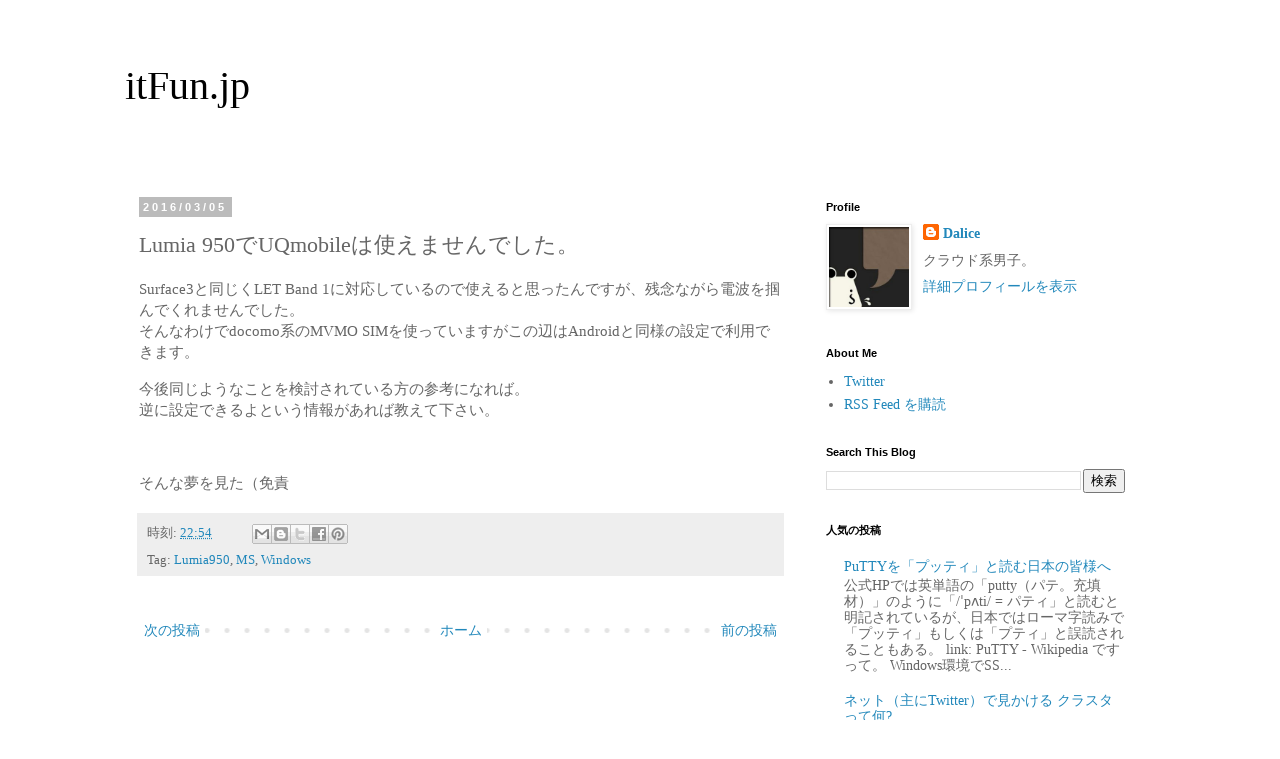

--- FILE ---
content_type: text/html; charset=UTF-8
request_url: https://itfun.jp/2016/03/lumia-950uqmobile.html
body_size: 17757
content:
<!DOCTYPE html>
<html class='v2' dir='ltr' xmlns='http://www.w3.org/1999/xhtml' xmlns:b='http://www.google.com/2005/gml/b' xmlns:data='http://www.google.com/2005/gml/data' xmlns:expr='http://www.google.com/2005/gml/expr'>
<head>
<link href='https://www.blogger.com/static/v1/widgets/4128112664-css_bundle_v2.css' rel='stylesheet' type='text/css'/>
<!-- Global site tag (gtag.js) - Google Analytics -->
<script async='async' src='https://www.googletagmanager.com/gtag/js?id=UA-131805994-1'></script>
<script>
  window.dataLayer = window.dataLayer || [];
  function gtag(){dataLayer.push(arguments);}
  gtag('js', new Date());

  gtag('config', 'UA-131805994-1');
</script>
<meta content='width=1100' name='viewport'/>
<meta content='text/html; charset=UTF-8' http-equiv='Content-Type'/>
<meta content='blogger' name='generator'/>
<link href='https://itfun.jp/favicon.ico' rel='icon' type='image/x-icon'/>
<link href='https://itfun.jp/2016/03/lumia-950uqmobile.html' rel='canonical'/>
<link rel="alternate" type="application/atom+xml" title="itFun.jp - Atom" href="https://itfun.jp/feeds/posts/default" />
<link rel="alternate" type="application/rss+xml" title="itFun.jp - RSS" href="https://itfun.jp/feeds/posts/default?alt=rss" />
<link rel="service.post" type="application/atom+xml" title="itFun.jp - Atom" href="https://www.blogger.com/feeds/877968359325246134/posts/default" />

<link rel="alternate" type="application/atom+xml" title="itFun.jp - Atom" href="https://itfun.jp/feeds/7139528426381998304/comments/default" />
<!--Can't find substitution for tag [blog.ieCssRetrofitLinks]-->
<meta content='https://itfun.jp/2016/03/lumia-950uqmobile.html' property='og:url'/>
<meta content='Lumia 950でUQmobileは使えませんでした。' property='og:title'/>
<meta content='Surface3と同じくLET Band 1に対応しているので使えると思ったんですが、残念ながら電波を掴んでくれませんでした。 そんなわけでdocomo系のMVMO SIMを使っていますがこの辺はAndroidと同様の設定で利用できます。  今後同じようなことを検討されている方の...' property='og:description'/>
<title>itFun.jp: Lumia 950でUQmobileは使えませんでした&#12290;</title>
<style id='page-skin-1' type='text/css'><!--
/*
-----------------------------------------------
Blogger Template Style
Name:     Simple
Designer: Blogger
URL:      www.blogger.com
----------------------------------------------- */
/* Variable definitions
====================
<Variable name="keycolor" description="Main Color" type="color" default="#66bbdd"/>
<Group description="Page Text" selector="body">
<Variable name="body.font" description="Font" type="font"
default="normal normal 12px Arial, Tahoma, Helvetica, FreeSans, sans-serif"/>
<Variable name="body.text.color" description="Text Color" type="color" default="#222222"/>
</Group>
<Group description="Backgrounds" selector=".body-fauxcolumns-outer">
<Variable name="body.background.color" description="Outer Background" type="color" default="#66bbdd"/>
<Variable name="content.background.color" description="Main Background" type="color" default="#ffffff"/>
<Variable name="header.background.color" description="Header Background" type="color" default="transparent"/>
</Group>
<Group description="Links" selector=".main-outer">
<Variable name="link.color" description="Link Color" type="color" default="#2288bb"/>
<Variable name="link.visited.color" description="Visited Color" type="color" default="#888888"/>
<Variable name="link.hover.color" description="Hover Color" type="color" default="#33aaff"/>
</Group>
<Group description="Blog Title" selector=".header h1">
<Variable name="header.font" description="Font" type="font"
default="normal normal 60px Arial, Tahoma, Helvetica, FreeSans, sans-serif"/>
<Variable name="header.text.color" description="Title Color" type="color" default="#3399bb" />
</Group>
<Group description="Blog Description" selector=".header .description">
<Variable name="description.text.color" description="Description Color" type="color"
default="#777777" />
</Group>
<Group description="Tabs Text" selector=".tabs-inner .widget li a">
<Variable name="tabs.font" description="Font" type="font"
default="normal normal 14px Arial, Tahoma, Helvetica, FreeSans, sans-serif"/>
<Variable name="tabs.text.color" description="Text Color" type="color" default="#999999"/>
<Variable name="tabs.selected.text.color" description="Selected Color" type="color" default="#000000"/>
</Group>
<Group description="Tabs Background" selector=".tabs-outer .PageList">
<Variable name="tabs.background.color" description="Background Color" type="color" default="#f5f5f5"/>
<Variable name="tabs.selected.background.color" description="Selected Color" type="color" default="#eeeeee"/>
</Group>
<Group description="Post Title" selector="h3.post-title, .comments h4">
<Variable name="post.title.font" description="Font" type="font"
default="normal normal 22px Arial, Tahoma, Helvetica, FreeSans, sans-serif"/>
</Group>
<Group description="Date Header" selector=".date-header">
<Variable name="date.header.color" description="Text Color" type="color"
default="#666666"/>
<Variable name="date.header.background.color" description="Background Color" type="color"
default="transparent"/>
<Variable name="date.header.font" description="Text Font" type="font"
default="normal bold 11px Arial, Tahoma, Helvetica, FreeSans, sans-serif"/>
<Variable name="date.header.padding" description="Date Header Padding" type="string" default="inherit"/>
<Variable name="date.header.letterspacing" description="Date Header Letter Spacing" type="string" default="inherit"/>
<Variable name="date.header.margin" description="Date Header Margin" type="string" default="inherit"/>
</Group>
<Group description="Post Footer" selector=".post-footer">
<Variable name="post.footer.text.color" description="Text Color" type="color" default="#666666"/>
<Variable name="post.footer.background.color" description="Background Color" type="color"
default="#f9f9f9"/>
<Variable name="post.footer.border.color" description="Shadow Color" type="color" default="#eeeeee"/>
</Group>
<Group description="Gadgets" selector="h2">
<Variable name="widget.title.font" description="Title Font" type="font"
default="normal bold 11px Arial, Tahoma, Helvetica, FreeSans, sans-serif"/>
<Variable name="widget.title.text.color" description="Title Color" type="color" default="#000000"/>
<Variable name="widget.alternate.text.color" description="Alternate Color" type="color" default="#999999"/>
</Group>
<Group description="Images" selector=".main-inner">
<Variable name="image.background.color" description="Background Color" type="color" default="#ffffff"/>
<Variable name="image.border.color" description="Border Color" type="color" default="#eeeeee"/>
<Variable name="image.text.color" description="Caption Text Color" type="color" default="#666666"/>
</Group>
<Group description="Accents" selector=".content-inner">
<Variable name="body.rule.color" description="Separator Line Color" type="color" default="#eeeeee"/>
<Variable name="tabs.border.color" description="Tabs Border Color" type="color" default="transparent"/>
</Group>
<Variable name="body.background" description="Body Background" type="background"
color="#ffffff" default="$(color) none repeat scroll top left"/>
<Variable name="body.background.override" description="Body Background Override" type="string" default=""/>
<Variable name="body.background.gradient.cap" description="Body Gradient Cap" type="url"
default="url(https://resources.blogblog.com/blogblog/data/1kt/simple/gradients_light.png)"/>
<Variable name="body.background.gradient.tile" description="Body Gradient Tile" type="url"
default="url(https://resources.blogblog.com/blogblog/data/1kt/simple/body_gradient_tile_light.png)"/>
<Variable name="content.background.color.selector" description="Content Background Color Selector" type="string" default=".content-inner"/>
<Variable name="content.padding" description="Content Padding" type="length" default="10px" min="0" max="100px"/>
<Variable name="content.padding.horizontal" description="Content Horizontal Padding" type="length" default="10px" min="0" max="100px"/>
<Variable name="content.shadow.spread" description="Content Shadow Spread" type="length" default="40px" min="0" max="100px"/>
<Variable name="content.shadow.spread.webkit" description="Content Shadow Spread (WebKit)" type="length" default="5px" min="0" max="100px"/>
<Variable name="content.shadow.spread.ie" description="Content Shadow Spread (IE)" type="length" default="10px" min="0" max="100px"/>
<Variable name="main.border.width" description="Main Border Width" type="length" default="0" min="0" max="10px"/>
<Variable name="header.background.gradient" description="Header Gradient" type="url" default="none"/>
<Variable name="header.shadow.offset.left" description="Header Shadow Offset Left" type="length" default="-1px" min="-50px" max="50px"/>
<Variable name="header.shadow.offset.top" description="Header Shadow Offset Top" type="length" default="-1px" min="-50px" max="50px"/>
<Variable name="header.shadow.spread" description="Header Shadow Spread" type="length" default="1px" min="0" max="100px"/>
<Variable name="header.padding" description="Header Padding" type="length" default="30px" min="0" max="100px"/>
<Variable name="header.border.size" description="Header Border Size" type="length" default="1px" min="0" max="10px"/>
<Variable name="header.bottom.border.size" description="Header Bottom Border Size" type="length" default="1px" min="0" max="10px"/>
<Variable name="header.border.horizontalsize" description="Header Horizontal Border Size" type="length" default="0" min="0" max="10px"/>
<Variable name="description.text.size" description="Description Text Size" type="string" default="140%"/>
<Variable name="tabs.margin.top" description="Tabs Margin Top" type="length" default="0" min="0" max="100px"/>
<Variable name="tabs.margin.side" description="Tabs Side Margin" type="length" default="30px" min="0" max="100px"/>
<Variable name="tabs.background.gradient" description="Tabs Background Gradient" type="url"
default="url(https://resources.blogblog.com/blogblog/data/1kt/simple/gradients_light.png)"/>
<Variable name="tabs.border.width" description="Tabs Border Width" type="length" default="1px" min="0" max="10px"/>
<Variable name="tabs.bevel.border.width" description="Tabs Bevel Border Width" type="length" default="1px" min="0" max="10px"/>
<Variable name="post.margin.bottom" description="Post Bottom Margin" type="length" default="25px" min="0" max="100px"/>
<Variable name="image.border.small.size" description="Image Border Small Size" type="length" default="2px" min="0" max="10px"/>
<Variable name="image.border.large.size" description="Image Border Large Size" type="length" default="5px" min="0" max="10px"/>
<Variable name="page.width.selector" description="Page Width Selector" type="string" default=".region-inner"/>
<Variable name="page.width" description="Page Width" type="string" default="auto"/>
<Variable name="main.section.margin" description="Main Section Margin" type="length" default="15px" min="0" max="100px"/>
<Variable name="main.padding" description="Main Padding" type="length" default="15px" min="0" max="100px"/>
<Variable name="main.padding.top" description="Main Padding Top" type="length" default="30px" min="0" max="100px"/>
<Variable name="main.padding.bottom" description="Main Padding Bottom" type="length" default="30px" min="0" max="100px"/>
<Variable name="paging.background"
color="#ffffff"
description="Background of blog paging area" type="background"
default="transparent none no-repeat scroll top center"/>
<Variable name="footer.bevel" description="Bevel border length of footer" type="length" default="0" min="0" max="10px"/>
<Variable name="mobile.background.overlay" description="Mobile Background Overlay" type="string"
default="transparent none repeat scroll top left"/>
<Variable name="mobile.background.size" description="Mobile Background Size" type="string" default="auto"/>
<Variable name="mobile.button.color" description="Mobile Button Color" type="color" default="#ffffff" />
<Variable name="startSide" description="Side where text starts in blog language" type="automatic" default="left"/>
<Variable name="endSide" description="Side where text ends in blog language" type="automatic" default="right"/>
*/
/* Content
----------------------------------------------- */
body {
font: normal normal 14px 'Trebuchet MS', Trebuchet, Verdana, sans-serif;
color: #666666;
background: #ffffff none repeat scroll top left;
padding: 0 0 0 0;
}
html body .region-inner {
min-width: 0;
max-width: 100%;
width: auto;
}
h2 {
font-size: 22px;
}
a:link {
text-decoration:none;
color: #2288bb;
}
a:visited {
text-decoration:none;
color: #2288bb;
}
a:hover {
text-decoration:underline;
color: #33aaff;
}
.body-fauxcolumn-outer .fauxcolumn-inner {
background: transparent none repeat scroll top left;
_background-image: none;
}
.body-fauxcolumn-outer .cap-top {
position: absolute;
z-index: 1;
height: 400px;
width: 100%;
}
.body-fauxcolumn-outer .cap-top .cap-left {
width: 100%;
background: transparent none repeat-x scroll top left;
_background-image: none;
}
.content-outer {
-moz-box-shadow: 0 0 0 rgba(0, 0, 0, .15);
-webkit-box-shadow: 0 0 0 rgba(0, 0, 0, .15);
-goog-ms-box-shadow: 0 0 0 #333333;
box-shadow: 0 0 0 rgba(0, 0, 0, .15);
margin-bottom: 1px;
}
.content-inner {
padding: 10px 40px;
}
.content-inner {
background-color: #ffffff;
}
/* Header
----------------------------------------------- */
.header-outer {
background: transparent none repeat-x scroll 0 -400px;
_background-image: none;
}
.Header h1 {
font: normal normal 40px 'Trebuchet MS',Trebuchet,Verdana,sans-serif;
color: #000000;
text-shadow: 0 0 0 rgba(0, 0, 0, .2);
}
.Header h1 a {
color: #000000;
}
.Header .description {
font-size: 18px;
color: #000000;
}
.header-inner .Header .titlewrapper {
padding: 22px 0;
}
.header-inner .Header .descriptionwrapper {
padding: 0 0;
}
/* Tabs
----------------------------------------------- */
.tabs-inner .section:first-child {
border-top: 0 solid #dddddd;
}
.tabs-inner .section:first-child ul {
margin-top: -1px;
border-top: 1px solid #dddddd;
border-left: 1px solid #dddddd;
border-right: 1px solid #dddddd;
}
.tabs-inner .widget ul {
background: transparent none repeat-x scroll 0 -800px;
_background-image: none;
border-bottom: 1px solid #dddddd;
margin-top: 0;
margin-left: -30px;
margin-right: -30px;
}
.tabs-inner .widget li a {
display: inline-block;
padding: .6em 1em;
font: normal normal 14px 'Trebuchet MS', Trebuchet, Verdana, sans-serif;
color: #000000;
border-left: 1px solid #ffffff;
border-right: 1px solid #dddddd;
}
.tabs-inner .widget li:first-child a {
border-left: none;
}
.tabs-inner .widget li.selected a, .tabs-inner .widget li a:hover {
color: #000000;
background-color: #eeeeee;
text-decoration: none;
}
/* Columns
----------------------------------------------- */
.main-outer {
border-top: 0 solid transparent;
}
.fauxcolumn-left-outer .fauxcolumn-inner {
border-right: 1px solid transparent;
}
.fauxcolumn-right-outer .fauxcolumn-inner {
border-left: 1px solid transparent;
}
/* Headings
----------------------------------------------- */
div.widget > h2,
div.widget h2.title {
margin: 0 0 1em 0;
font: normal bold 11px 'Trebuchet MS',Trebuchet,Verdana,sans-serif;
color: #000000;
}
/* Widgets
----------------------------------------------- */
.widget .zippy {
color: #999999;
text-shadow: 2px 2px 1px rgba(0, 0, 0, .1);
}
.widget .popular-posts ul {
list-style: none;
}
/* Posts
----------------------------------------------- */
h2.date-header {
font: normal bold 11px Arial, Tahoma, Helvetica, FreeSans, sans-serif;
}
.date-header span {
background-color: #bbbbbb;
color: #ffffff;
padding: 0.4em;
letter-spacing: 3px;
margin: inherit;
}
.main-inner {
padding-top: 35px;
padding-bottom: 65px;
}
.main-inner .column-center-inner {
padding: 0 0;
}
.main-inner .column-center-inner .section {
margin: 0 1em;
}
.post {
margin: 0 0 45px 0;
}
h3.post-title, .comments h4 {
font: normal normal 22px 'Trebuchet MS',Trebuchet,Verdana,sans-serif;
margin: .75em 0 0;
}
.post-body {
font-size: 110%;
line-height: 1.4;
position: relative;
}
.post-body img, .post-body .tr-caption-container, .Profile img, .Image img,
.BlogList .item-thumbnail img {
padding: 2px;
background: #ffffff;
border: 1px solid #eeeeee;
-moz-box-shadow: 1px 1px 5px rgba(0, 0, 0, .1);
-webkit-box-shadow: 1px 1px 5px rgba(0, 0, 0, .1);
box-shadow: 1px 1px 5px rgba(0, 0, 0, .1);
}
.post-body img, .post-body .tr-caption-container {
padding: 5px;
}
.post-body .tr-caption-container {
color: #666666;
}
.post-body .tr-caption-container img {
padding: 0;
background: transparent;
border: none;
-moz-box-shadow: 0 0 0 rgba(0, 0, 0, .1);
-webkit-box-shadow: 0 0 0 rgba(0, 0, 0, .1);
box-shadow: 0 0 0 rgba(0, 0, 0, .1);
}
.post-header {
margin: 0 0 1.5em;
line-height: 1.6;
font-size: 90%;
}
.post-footer {
margin: 20px -2px 0;
padding: 5px 10px;
color: #666666;
background-color: #eeeeee;
border-bottom: 1px solid #eeeeee;
line-height: 1.6;
font-size: 90%;
}
#comments .comment-author {
padding-top: 1.5em;
border-top: 1px solid transparent;
background-position: 0 1.5em;
}
#comments .comment-author:first-child {
padding-top: 0;
border-top: none;
}
.avatar-image-container {
margin: .2em 0 0;
}
#comments .avatar-image-container img {
border: 1px solid #eeeeee;
}
/* Comments
----------------------------------------------- */
.comments .comments-content .icon.blog-author {
background-repeat: no-repeat;
background-image: url([data-uri]);
}
.comments .comments-content .loadmore a {
border-top: 1px solid #999999;
border-bottom: 1px solid #999999;
}
.comments .comment-thread.inline-thread {
background-color: #eeeeee;
}
.comments .continue {
border-top: 2px solid #999999;
}
/* Accents
---------------------------------------------- */
.section-columns td.columns-cell {
border-left: 1px solid transparent;
}
.blog-pager {
background: transparent url(//www.blogblog.com/1kt/simple/paging_dot.png) repeat-x scroll top center;
}
.blog-pager-older-link, .home-link,
.blog-pager-newer-link {
background-color: #ffffff;
padding: 5px;
}
.footer-outer {
border-top: 1px dashed #bbbbbb;
}
/* Mobile
----------------------------------------------- */
body.mobile  {
background-size: auto;
}
.mobile .body-fauxcolumn-outer {
background: transparent none repeat scroll top left;
}
.mobile .body-fauxcolumn-outer .cap-top {
background-size: 100% auto;
}
.mobile .content-outer {
-webkit-box-shadow: 0 0 3px rgba(0, 0, 0, .15);
box-shadow: 0 0 3px rgba(0, 0, 0, .15);
}
.mobile .tabs-inner .widget ul {
margin-left: 0;
margin-right: 0;
}
.mobile .post {
margin: 0;
}
.mobile .main-inner .column-center-inner .section {
margin: 0;
}
.mobile .date-header span {
padding: 0.1em 10px;
margin: 0 -10px;
}
.mobile h3.post-title {
margin: 0;
}
.mobile .blog-pager {
background: transparent none no-repeat scroll top center;
}
.mobile .footer-outer {
border-top: none;
}
.mobile .main-inner, .mobile .footer-inner {
background-color: #ffffff;
}
.mobile-index-contents {
color: #666666;
}
.mobile-link-button {
background-color: #2288bb;
}
.mobile-link-button a:link, .mobile-link-button a:visited {
color: #ffffff;
}
.mobile .tabs-inner .section:first-child {
border-top: none;
}
.mobile .tabs-inner .PageList .widget-content {
background-color: #eeeeee;
color: #000000;
border-top: 1px solid #dddddd;
border-bottom: 1px solid #dddddd;
}
.mobile .tabs-inner .PageList .widget-content .pagelist-arrow {
border-left: 1px solid #dddddd;
}
body{
font-family:'AxisStd-Light';
}
.Header h1{
font-family:'AxisStd-Light';
}
h3.post-title ,h2,h3,h4,h5 {
font-family:'MotoyaExAporo_1173691';
}
.post-body img{border:none;box-shadow:none}
--></style>
<style id='template-skin-1' type='text/css'><!--
body {
min-width: 1110px;
}
.content-outer, .content-fauxcolumn-outer, .region-inner {
min-width: 1110px;
max-width: 1110px;
_width: 1110px;
}
.main-inner .columns {
padding-left: 0px;
padding-right: 359px;
}
.main-inner .fauxcolumn-center-outer {
left: 0px;
right: 359px;
/* IE6 does not respect left and right together */
_width: expression(this.parentNode.offsetWidth -
parseInt("0px") -
parseInt("359px") + 'px');
}
.main-inner .fauxcolumn-left-outer {
width: 0px;
}
.main-inner .fauxcolumn-right-outer {
width: 359px;
}
.main-inner .column-left-outer {
width: 0px;
right: 100%;
margin-left: -0px;
}
.main-inner .column-right-outer {
width: 359px;
margin-right: -359px;
}
#layout {
min-width: 0;
}
#layout .content-outer {
min-width: 0;
width: 800px;
}
#layout .region-inner {
min-width: 0;
width: auto;
}
body#layout div.add_widget {
padding: 8px;
}
body#layout div.add_widget a {
margin-left: 32px;
}
--></style>
<script async='async' crossorigin='anonymous' src='https://pagead2.googlesyndication.com/pagead/js/adsbygoogle.js?client=ca-pub-4151865439128369'></script>
<link href='https://www.blogger.com/dyn-css/authorization.css?targetBlogID=877968359325246134&amp;zx=b77a860f-327b-47fb-adb2-c4036dbf5902' media='none' onload='if(media!=&#39;all&#39;)media=&#39;all&#39;' rel='stylesheet'/><noscript><link href='https://www.blogger.com/dyn-css/authorization.css?targetBlogID=877968359325246134&amp;zx=b77a860f-327b-47fb-adb2-c4036dbf5902' rel='stylesheet'/></noscript>
<meta name='google-adsense-platform-account' content='ca-host-pub-1556223355139109'/>
<meta name='google-adsense-platform-domain' content='blogspot.com'/>

<!-- data-ad-client=ca-pub-4151865439128369 -->

</head>
<body class='loading'>
<div class='navbar no-items section' id='navbar' name='Navbar'>
</div>
<div class='body-fauxcolumns'>
<div class='fauxcolumn-outer body-fauxcolumn-outer'>
<div class='cap-top'>
<div class='cap-left'></div>
<div class='cap-right'></div>
</div>
<div class='fauxborder-left'>
<div class='fauxborder-right'></div>
<div class='fauxcolumn-inner'>
</div>
</div>
<div class='cap-bottom'>
<div class='cap-left'></div>
<div class='cap-right'></div>
</div>
</div>
</div>
<div class='content'>
<div class='content-fauxcolumns'>
<div class='fauxcolumn-outer content-fauxcolumn-outer'>
<div class='cap-top'>
<div class='cap-left'></div>
<div class='cap-right'></div>
</div>
<div class='fauxborder-left'>
<div class='fauxborder-right'></div>
<div class='fauxcolumn-inner'>
</div>
</div>
<div class='cap-bottom'>
<div class='cap-left'></div>
<div class='cap-right'></div>
</div>
</div>
</div>
<div class='content-outer'>
<div class='content-cap-top cap-top'>
<div class='cap-left'></div>
<div class='cap-right'></div>
</div>
<div class='fauxborder-left content-fauxborder-left'>
<div class='fauxborder-right content-fauxborder-right'></div>
<div class='content-inner'>
<header>
<div class='header-outer'>
<div class='header-cap-top cap-top'>
<div class='cap-left'></div>
<div class='cap-right'></div>
</div>
<div class='fauxborder-left header-fauxborder-left'>
<div class='fauxborder-right header-fauxborder-right'></div>
<div class='region-inner header-inner'>
<div class='header section' id='header' name='ヘッダー'><div class='widget Header' data-version='1' id='Header1'>
<div id='header-inner'>
<div class='titlewrapper'>
<h1 class='title'>
<a href='https://itfun.jp/'>
itFun.jp
</a>
</h1>
</div>
<div class='descriptionwrapper'>
<p class='description'><span>
</span></p>
</div>
</div>
</div></div>
</div>
</div>
<div class='header-cap-bottom cap-bottom'>
<div class='cap-left'></div>
<div class='cap-right'></div>
</div>
</div>
</header>
<div class='tabs-outer'>
<div class='tabs-cap-top cap-top'>
<div class='cap-left'></div>
<div class='cap-right'></div>
</div>
<div class='fauxborder-left tabs-fauxborder-left'>
<div class='fauxborder-right tabs-fauxborder-right'></div>
<div class='region-inner tabs-inner'>
<div class='tabs no-items section' id='crosscol' name='Cross-Column'></div>
<div class='tabs no-items section' id='crosscol-overflow' name='Cross-Column 2'></div>
</div>
</div>
<div class='tabs-cap-bottom cap-bottom'>
<div class='cap-left'></div>
<div class='cap-right'></div>
</div>
</div>
<div class='main-outer'>
<div class='main-cap-top cap-top'>
<div class='cap-left'></div>
<div class='cap-right'></div>
</div>
<div class='fauxborder-left main-fauxborder-left'>
<div class='fauxborder-right main-fauxborder-right'></div>
<div class='region-inner main-inner'>
<div class='columns fauxcolumns'>
<div class='fauxcolumn-outer fauxcolumn-center-outer'>
<div class='cap-top'>
<div class='cap-left'></div>
<div class='cap-right'></div>
</div>
<div class='fauxborder-left'>
<div class='fauxborder-right'></div>
<div class='fauxcolumn-inner'>
</div>
</div>
<div class='cap-bottom'>
<div class='cap-left'></div>
<div class='cap-right'></div>
</div>
</div>
<div class='fauxcolumn-outer fauxcolumn-left-outer'>
<div class='cap-top'>
<div class='cap-left'></div>
<div class='cap-right'></div>
</div>
<div class='fauxborder-left'>
<div class='fauxborder-right'></div>
<div class='fauxcolumn-inner'>
</div>
</div>
<div class='cap-bottom'>
<div class='cap-left'></div>
<div class='cap-right'></div>
</div>
</div>
<div class='fauxcolumn-outer fauxcolumn-right-outer'>
<div class='cap-top'>
<div class='cap-left'></div>
<div class='cap-right'></div>
</div>
<div class='fauxborder-left'>
<div class='fauxborder-right'></div>
<div class='fauxcolumn-inner'>
</div>
</div>
<div class='cap-bottom'>
<div class='cap-left'></div>
<div class='cap-right'></div>
</div>
</div>
<!-- corrects IE6 width calculation -->
<div class='columns-inner'>
<div class='column-center-outer'>
<div class='column-center-inner'>
<div class='main section' id='main' name='メイン'><div class='widget Blog' data-version='1' id='Blog1'>
<div class='blog-posts hfeed'>

          <div class="date-outer">
        
<h2 class='date-header'><span>2016/03/05</span></h2>

          <div class="date-posts">
        
<div class='post-outer'>
<div class='post hentry uncustomized-post-template' itemprop='blogPost' itemscope='itemscope' itemtype='http://schema.org/BlogPosting'>
<meta content='877968359325246134' itemprop='blogId'/>
<meta content='7139528426381998304' itemprop='postId'/>
<a name='7139528426381998304'></a>
<h3 class='post-title entry-title' itemprop='name'>
Lumia 950でUQmobileは使えませんでした&#12290;
</h3>
<div class='post-header'>
<div class='post-header-line-1'></div>
</div>
<div class='post-body entry-content' id='post-body-7139528426381998304' itemprop='description articleBody'>
<p>Surface3と同じくLET Band 1に対応しているので使えると思ったんですが&#12289;残念ながら電波を掴んでくれませんでした&#12290;<br>そんなわけでdocomo系のMVMO SIMを使っていますがこの辺はAndroidと同様の設定で利用できます&#12290;</p> <p>今後同じようなことを検討されている方の参考になれば&#12290;<br>逆に設定できるよという情報があれば教えて下さい&#12290;</p> <p>&nbsp;</p> <p>そんな夢を見た&#65288;免責</p>
<div style='clear: both;'></div>
</div>
<div class='post-footer'>
<div class='post-footer-line post-footer-line-1'>
<span class='post-author vcard'>
</span>
<span class='post-timestamp'>
時刻:
<meta content='https://itfun.jp/2016/03/lumia-950uqmobile.html' itemprop='url'/>
<a class='timestamp-link' href='https://itfun.jp/2016/03/lumia-950uqmobile.html' rel='bookmark' title='permanent link'><abbr class='published' itemprop='datePublished' title='2016-03-05T22:54:00+09:00'>22:54</abbr></a>
</span>
<span class='post-comment-link'>
</span>
<span class='post-icons'>
<span class='item-control blog-admin pid-428239107'>
<a href='https://www.blogger.com/post-edit.g?blogID=877968359325246134&postID=7139528426381998304&from=pencil' title='投稿を編集'>
<img alt='' class='icon-action' height='18' src='https://resources.blogblog.com/img/icon18_edit_allbkg.gif' width='18'/>
</a>
</span>
</span>
<div class='post-share-buttons goog-inline-block'>
<a class='goog-inline-block share-button sb-email' href='https://www.blogger.com/share-post.g?blogID=877968359325246134&postID=7139528426381998304&target=email' target='_blank' title='メールで送信'><span class='share-button-link-text'>メールで送信</span></a><a class='goog-inline-block share-button sb-blog' href='https://www.blogger.com/share-post.g?blogID=877968359325246134&postID=7139528426381998304&target=blog' onclick='window.open(this.href, "_blank", "height=270,width=475"); return false;' target='_blank' title='BlogThis!'><span class='share-button-link-text'>BlogThis!</span></a><a class='goog-inline-block share-button sb-twitter' href='https://www.blogger.com/share-post.g?blogID=877968359325246134&postID=7139528426381998304&target=twitter' target='_blank' title='X で共有'><span class='share-button-link-text'>X で共有</span></a><a class='goog-inline-block share-button sb-facebook' href='https://www.blogger.com/share-post.g?blogID=877968359325246134&postID=7139528426381998304&target=facebook' onclick='window.open(this.href, "_blank", "height=430,width=640"); return false;' target='_blank' title='Facebook で共有する'><span class='share-button-link-text'>Facebook で共有する</span></a><a class='goog-inline-block share-button sb-pinterest' href='https://www.blogger.com/share-post.g?blogID=877968359325246134&postID=7139528426381998304&target=pinterest' target='_blank' title='Pinterest に共有'><span class='share-button-link-text'>Pinterest に共有</span></a>
</div>
</div>
<div class='post-footer-line post-footer-line-2'>
<span class='post-labels'>
Tag:
<a href='https://itfun.jp/search/label/Lumia950' rel='tag'>Lumia950</a>,
<a href='https://itfun.jp/search/label/MS' rel='tag'>MS</a>,
<a href='https://itfun.jp/search/label/Windows' rel='tag'>Windows</a>
</span>
</div>
<div class='post-footer-line post-footer-line-3'>
<span class='post-location'>
</span>
</div>
</div>
</div>
<div class='comments' id='comments'>
<a name='comments'></a>
</div>
</div>

        </div></div>
      
</div>
<div class='blog-pager' id='blog-pager'>
<span id='blog-pager-newer-link'>
<a class='blog-pager-newer-link' href='https://itfun.jp/2016/03/lumia-950continuum.html' id='Blog1_blog-pager-newer-link' title='次の投稿'>次の投稿</a>
</span>
<span id='blog-pager-older-link'>
<a class='blog-pager-older-link' href='https://itfun.jp/2016/03/lumia-950.html' id='Blog1_blog-pager-older-link' title='前の投稿'>前の投稿</a>
</span>
<a class='home-link' href='https://itfun.jp/'>ホーム</a>
</div>
<div class='clear'></div>
<div class='post-feeds'>
</div>
</div></div>
</div>
</div>
<div class='column-left-outer'>
<div class='column-left-inner'>
<aside>
</aside>
</div>
</div>
<div class='column-right-outer'>
<div class='column-right-inner'>
<aside>
<div class='sidebar section' id='sidebar-right-1'><div class='widget Profile' data-version='1' id='Profile1'>
<h2>Profile</h2>
<div class='widget-content'>
<a href='https://www.blogger.com/profile/11327691075744438491'><img alt='自分の写真' class='profile-img' height='80' src='//blogger.googleusercontent.com/img/b/R29vZ2xl/AVvXsEjDgZexV45eqRCKw45zx5_z5ZyTgKOxm1CoQeuOpVt-21rgs3oTDKfwSybcvJLyltBjG7gXWnTPxdmsm4EDC44jaW6k1fZzNVtYjF2_B9BL3HTiuvljFZzEooloDNuaW_Q/s220/7fceebd476ae450d837e4588d6aa1421_400x400.jpeg' width='80'/></a>
<dl class='profile-datablock'>
<dt class='profile-data'>
<a class='profile-name-link g-profile' href='https://www.blogger.com/profile/11327691075744438491' rel='author' style='background-image: url(//www.blogger.com/img/logo-16.png);'>
Dalice
</a>
</dt>
<dd class='profile-textblock'>クラウド系男子&#12290;</dd>
</dl>
<a class='profile-link' href='https://www.blogger.com/profile/11327691075744438491' rel='author'>詳細プロフィールを表示</a>
<div class='clear'></div>
</div>
</div><div class='widget HTML' data-version='1' id='HTML2'>
<h2 class='title'>About Me</h2>
<div class='widget-content'>
<ul id='tags'>
<li><a dir='ltr' href='http://twitter.com/dalice'>Twitter</a></li>
<li> <a href='http://feedproxy.google.com/blogspot/ibua'>RSS Feed を購読</a></li>
</ul>
</div>
<div class='clear'></div>
</div>
<div class='widget BlogSearch' data-version='1' id='BlogSearch1'>
<h2 class='title'>Search This Blog</h2>
<div class='widget-content'>
<div id='BlogSearch1_form'>
<form action='https://itfun.jp/search' class='gsc-search-box' target='_top'>
<table cellpadding='0' cellspacing='0' class='gsc-search-box'>
<tbody>
<tr>
<td class='gsc-input'>
<input autocomplete='off' class='gsc-input' name='q' size='10' title='search' type='text' value=''/>
</td>
<td class='gsc-search-button'>
<input class='gsc-search-button' title='search' type='submit' value='検索'/>
</td>
</tr>
</tbody>
</table>
</form>
</div>
</div>
<div class='clear'></div>
</div><div class='widget PopularPosts' data-version='1' id='PopularPosts1'>
<h2>人気の投稿</h2>
<div class='widget-content popular-posts'>
<ul>
<li>
<div class='item-title'><a href='https://itfun.jp/2010/07/puttt.html'>PuTTYを&#12300;プッティ&#12301;と読む日本の皆様へ</a></div>
<div class='item-snippet'>公式HPでは英単語の&#12300;putty&#65288;パテ&#12290;充填材&#65289;&#12301;のように&#12300;/ˈpʌti/ = パティ&#12301;と読むと明記されているが&#12289;日本ではローマ字読みで&#12300;プッティ&#12301;もしくは&#12300;プティ&#12301;と誤読されることもある&#12290; link: PuTTY - Wikipedia  ですって&#12290;  Windows環境でSS...</div>
</li>
<li>
<div class='item-title'><a href='https://itfun.jp/2009/01/twitter.html'>ネット&#65288;主にTwitter&#65289;で見かける クラスタ って何?</a></div>
<div class='item-snippet'>    Cluster: bicho brabo! on Flickr - Photo Sharing!   自分が知&#65288;ry      第一回 ネットで見かける Konozama って何?     第二回 ネットで見かける ルイズぅううぁわぁ(ry って何?     第三回 ネッ...</div>
</li>
<li>
<div class='item-title'><a href='https://itfun.jp/2008/09/980.html'>人生初の万年筆を買った&#12288;980円&#65288;雑誌付録&#65289;</a></div>
<div class='item-snippet'>                                        Lapita (ラピタ) 2008年 10月号 [雑誌]                                         定価 : &#65509; 980                 発売日 ...</div>
</li>
<li>
<div class='item-title'><a href='https://itfun.jp/2014/10/sql-servermysql.html'>SQL ServerからMySQLへリンクサーバを設定する</a></div>
<div class='item-snippet'> 皆さんはデータベースとして何をお使いですか&#65311; 規模にもよりますがOracleだったり&#12289;オープン系だとMySQLやPostgreSQLが人気ですよね&#12290;  そんな中でもMicrosoftが提供しているSQL Serverもなかなか捨てがたい選択肢です&#12290; BI周りの機能が強いだけでな...</div>
</li>
<li>
<div class='item-title'><a href='https://itfun.jp/2019/02/apache-guacamolejis.html'>Apache GuacamoleでJISキーボードを認識させる方法</a></div>
<div class='item-snippet'>前回Apache Guacamoleをインストール して実際に便利に使っているんですが&#12289;キーボードレイアウト問題が不便でした&#12290;  この手のソフトウェアだとUSキーボード限定で変更できないものだとばかり思っていたんですがそんなこともなくちゃんと設定に入ってました:-p     設定...</div>
</li>
<li>
<div class='item-title'><a href='https://itfun.jp/2020/12/windowsembulkssl.html'>WindowsのEmbulkでSSLに関するエラーが出た場合の対応方法</a></div>
<div class='item-snippet'>Embulkというオープンソースで公開してくださっている ETLがあります&#12290; これの素晴らしいのはJavaで開発されており&#12289;Javaの実行環境さえあればマルチプラットフォームで実行可能な点です&#12290; GitHub - embulk/embulk: Embulk: Pluggable ...</div>
</li>
</ul>
<div class='clear'></div>
</div>
</div><div class='widget HTML' data-version='1' id='HTML4'>
<h2 class='title'>Recent Entry</h2>
<div class='widget-content'>
<script src="//feeds2.feedburner.com/blogspot/IBUA?format=sigpro" type="text/javascript"></script><noscript><p>Subscribe to RSS headline updates from: <a href="http://feeds2.feedburner.com/blogspot/IBUA"></a><br/>Powered by FeedBurner</p> </noscript>
</div>
<div class='clear'></div>
</div><div class='widget Label' data-version='1' id='Label1'>
<h2>Tag</h2>
<div class='widget-content cloud-label-widget-content'>
<span class='label-size label-size-5'>
<a dir='ltr' href='https://itfun.jp/search/label/Google'>Google</a>
<span class='label-count' dir='ltr'>(381)</span>
</span>
<span class='label-size label-size-5'>
<a dir='ltr' href='https://itfun.jp/search/label/Web'>Web</a>
<span class='label-count' dir='ltr'>(362)</span>
</span>
<span class='label-size label-size-5'>
<a dir='ltr' href='https://itfun.jp/search/label/mobile'>mobile</a>
<span class='label-count' dir='ltr'>(355)</span>
</span>
<span class='label-size label-size-5'>
<a dir='ltr' href='https://itfun.jp/search/label/iPhone'>iPhone</a>
<span class='label-count' dir='ltr'>(248)</span>
</span>
<span class='label-size label-size-5'>
<a dir='ltr' href='https://itfun.jp/search/label/%E8%A9%B1%E9%A1%8C'>話題</a>
<span class='label-count' dir='ltr'>(245)</span>
</span>
<span class='label-size label-size-5'>
<a dir='ltr' href='https://itfun.jp/search/label/Apple'>Apple</a>
<span class='label-count' dir='ltr'>(227)</span>
</span>
<span class='label-size label-size-5'>
<a dir='ltr' href='https://itfun.jp/search/label/PC'>PC</a>
<span class='label-count' dir='ltr'>(201)</span>
</span>
<span class='label-size label-size-4'>
<a dir='ltr' href='https://itfun.jp/search/label/MS'>MS</a>
<span class='label-count' dir='ltr'>(152)</span>
</span>
<span class='label-size label-size-4'>
<a dir='ltr' href='https://itfun.jp/search/label/Mac'>Mac</a>
<span class='label-count' dir='ltr'>(150)</span>
</span>
<span class='label-size label-size-4'>
<a dir='ltr' href='https://itfun.jp/search/label/Cloud-computing'>Cloud-computing</a>
<span class='label-count' dir='ltr'>(143)</span>
</span>
<span class='label-size label-size-4'>
<a dir='ltr' href='https://itfun.jp/search/label/Android'>Android</a>
<span class='label-count' dir='ltr'>(104)</span>
</span>
<span class='label-size label-size-4'>
<a dir='ltr' href='https://itfun.jp/search/label/Linux'>Linux</a>
<span class='label-count' dir='ltr'>(102)</span>
</span>
<span class='label-size label-size-4'>
<a dir='ltr' href='https://itfun.jp/search/label/RIA'>RIA</a>
<span class='label-count' dir='ltr'>(81)</span>
</span>
<span class='label-size label-size-4'>
<a dir='ltr' href='https://itfun.jp/search/label/%E3%82%BD%E3%83%95%E3%83%88%E3%83%90%E3%83%B3%E3%82%AF'>ソフトバンク</a>
<span class='label-count' dir='ltr'>(65)</span>
</span>
<span class='label-size label-size-4'>
<a dir='ltr' href='https://itfun.jp/search/label/%E3%82%AC%E3%82%B8%E3%82%A7%E3%83%83%E3%83%88'>ガジェット</a>
<span class='label-count' dir='ltr'>(61)</span>
</span>
<span class='label-size label-size-4'>
<a dir='ltr' href='https://itfun.jp/search/label/%E6%B8%A9%E6%95%85%E7%9F%A5%E6%96%B0'>温故知新</a>
<span class='label-count' dir='ltr'>(59)</span>
</span>
<span class='label-size label-size-4'>
<a dir='ltr' href='https://itfun.jp/search/label/Design'>Design</a>
<span class='label-count' dir='ltr'>(58)</span>
</span>
<span class='label-size label-size-4'>
<a dir='ltr' href='https://itfun.jp/search/label/Game'>Game</a>
<span class='label-count' dir='ltr'>(58)</span>
</span>
<span class='label-size label-size-4'>
<a dir='ltr' href='https://itfun.jp/search/label/Windows'>Windows</a>
<span class='label-count' dir='ltr'>(58)</span>
</span>
<span class='label-size label-size-4'>
<a dir='ltr' href='https://itfun.jp/search/label/Sony'>Sony</a>
<span class='label-count' dir='ltr'>(56)</span>
</span>
<span class='label-size label-size-4'>
<a dir='ltr' href='https://itfun.jp/search/label/AWS'>AWS</a>
<span class='label-count' dir='ltr'>(55)</span>
</span>
<span class='label-size label-size-4'>
<a dir='ltr' href='https://itfun.jp/search/label/%E6%98%A0%E7%94%BB'>映画</a>
<span class='label-count' dir='ltr'>(54)</span>
</span>
<span class='label-size label-size-4'>
<a dir='ltr' href='https://itfun.jp/search/label/Amazon'>Amazon</a>
<span class='label-count' dir='ltr'>(51)</span>
</span>
<span class='label-size label-size-4'>
<a dir='ltr' href='https://itfun.jp/search/label/%E6%B5%B7%E5%A4%96%E6%90%BA%E5%B8%AF'>海外携帯</a>
<span class='label-count' dir='ltr'>(51)</span>
</span>
<span class='label-size label-size-4'>
<a dir='ltr' href='https://itfun.jp/search/label/Book'>Book</a>
<span class='label-count' dir='ltr'>(46)</span>
</span>
<span class='label-size label-size-4'>
<a dir='ltr' href='https://itfun.jp/search/label/firefox'>firefox</a>
<span class='label-count' dir='ltr'>(46)</span>
</span>
<span class='label-size label-size-3'>
<a dir='ltr' href='https://itfun.jp/search/label/Twitter'>Twitter</a>
<span class='label-count' dir='ltr'>(40)</span>
</span>
<span class='label-size label-size-3'>
<a dir='ltr' href='https://itfun.jp/search/label/MtG'>MtG</a>
<span class='label-count' dir='ltr'>(39)</span>
</span>
<span class='label-size label-size-3'>
<a dir='ltr' href='https://itfun.jp/search/label/Yahoo'>Yahoo</a>
<span class='label-count' dir='ltr'>(39)</span>
</span>
<span class='label-size label-size-3'>
<a dir='ltr' href='https://itfun.jp/search/label/%E5%9B%BD%E5%86%85%E6%90%BA%E5%B8%AF'>国内携帯</a>
<span class='label-count' dir='ltr'>(39)</span>
</span>
<span class='label-size label-size-3'>
<a dir='ltr' href='https://itfun.jp/search/label/intel'>intel</a>
<span class='label-count' dir='ltr'>(38)</span>
</span>
<span class='label-size label-size-3'>
<a dir='ltr' href='https://itfun.jp/search/label/au%20by%20KDDI'>au by KDDI</a>
<span class='label-count' dir='ltr'>(37)</span>
</span>
<span class='label-size label-size-3'>
<a dir='ltr' href='https://itfun.jp/search/label/docomo'>docomo</a>
<span class='label-count' dir='ltr'>(37)</span>
</span>
<span class='label-size label-size-3'>
<a dir='ltr' href='https://itfun.jp/search/label/%E3%82%A2%E3%82%AF%E3%82%BB%E3%82%B9Top10'>アクセスTop10</a>
<span class='label-count' dir='ltr'>(36)</span>
</span>
<span class='label-size label-size-3'>
<a dir='ltr' href='https://itfun.jp/search/label/javascript'>javascript</a>
<span class='label-count' dir='ltr'>(32)</span>
</span>
<span class='label-size label-size-3'>
<a dir='ltr' href='https://itfun.jp/search/label/CSS'>CSS</a>
<span class='label-count' dir='ltr'>(30)</span>
</span>
<span class='label-size label-size-3'>
<a dir='ltr' href='https://itfun.jp/search/label/Blogger'>Blogger</a>
<span class='label-count' dir='ltr'>(26)</span>
</span>
<span class='label-size label-size-3'>
<a dir='ltr' href='https://itfun.jp/search/label/Python'>Python</a>
<span class='label-count' dir='ltr'>(26)</span>
</span>
<span class='label-size label-size-3'>
<a dir='ltr' href='https://itfun.jp/search/label/Ubuntu'>Ubuntu</a>
<span class='label-count' dir='ltr'>(26)</span>
</span>
<span class='label-size label-size-3'>
<a dir='ltr' href='https://itfun.jp/search/label/%E3%81%95%E3%81%8F%E3%82%89%E3%81%AE%E3%82%AF%E3%83%A9%E3%82%A6%E3%83%89'>さくらのクラウド</a>
<span class='label-count' dir='ltr'>(26)</span>
</span>
<span class='label-size label-size-3'>
<a dir='ltr' href='https://itfun.jp/search/label/w54sa'>w54sa</a>
<span class='label-count' dir='ltr'>(24)</span>
</span>
<span class='label-size label-size-3'>
<a dir='ltr' href='https://itfun.jp/search/label/marketing'>marketing</a>
<span class='label-count' dir='ltr'>(23)</span>
</span>
<span class='label-size label-size-3'>
<a dir='ltr' href='https://itfun.jp/search/label/OTAKU'>OTAKU</a>
<span class='label-count' dir='ltr'>(22)</span>
</span>
<span class='label-size label-size-3'>
<a dir='ltr' href='https://itfun.jp/search/label/LifeHack'>LifeHack</a>
<span class='label-count' dir='ltr'>(18)</span>
</span>
<span class='label-size label-size-3'>
<a dir='ltr' href='https://itfun.jp/search/label/Output'>Output</a>
<span class='label-count' dir='ltr'>(18)</span>
</span>
<span class='label-size label-size-3'>
<a dir='ltr' href='https://itfun.jp/search/label/GoogleAppEngine'>GoogleAppEngine</a>
<span class='label-count' dir='ltr'>(16)</span>
</span>
<span class='label-size label-size-3'>
<a dir='ltr' href='https://itfun.jp/search/label/MacBookPro'>MacBookPro</a>
<span class='label-count' dir='ltr'>(16)</span>
</span>
<span class='label-size label-size-3'>
<a dir='ltr' href='https://itfun.jp/search/label/WordPress'>WordPress</a>
<span class='label-count' dir='ltr'>(16)</span>
</span>
<span class='label-size label-size-3'>
<a dir='ltr' href='https://itfun.jp/search/label/%E3%82%AA%E3%83%BC%E3%83%97%E3%83%B3%E3%82%BD%E3%83%BC%E3%82%B9'>オープンソース</a>
<span class='label-count' dir='ltr'>(15)</span>
</span>
<span class='label-size label-size-3'>
<a dir='ltr' href='https://itfun.jp/search/label/Evernote'>Evernote</a>
<span class='label-count' dir='ltr'>(13)</span>
</span>
<span class='label-size label-size-3'>
<a dir='ltr' href='https://itfun.jp/search/label/Hadoop'>Hadoop</a>
<span class='label-count' dir='ltr'>(13)</span>
</span>
<span class='label-size label-size-3'>
<a dir='ltr' href='https://itfun.jp/search/label/music'>music</a>
<span class='label-count' dir='ltr'>(13)</span>
</span>
<span class='label-size label-size-3'>
<a dir='ltr' href='https://itfun.jp/search/label/AMD'>AMD</a>
<span class='label-count' dir='ltr'>(12)</span>
</span>
<span class='label-size label-size-3'>
<a dir='ltr' href='https://itfun.jp/search/label/Nvidia'>Nvidia</a>
<span class='label-count' dir='ltr'>(12)</span>
</span>
<span class='label-size label-size-3'>
<a dir='ltr' href='https://itfun.jp/search/label/iPad'>iPad</a>
<span class='label-count' dir='ltr'>(12)</span>
</span>
<span class='label-size label-size-3'>
<a dir='ltr' href='https://itfun.jp/search/label/%E3%81%AF%E3%81%A6%E3%81%AA'>はてな</a>
<span class='label-count' dir='ltr'>(11)</span>
</span>
<span class='label-size label-size-3'>
<a dir='ltr' href='https://itfun.jp/search/label/%E5%8B%89%E5%BC%B7%E4%BC%9A'>勉強会</a>
<span class='label-count' dir='ltr'>(11)</span>
</span>
<span class='label-size label-size-3'>
<a dir='ltr' href='https://itfun.jp/search/label/Programming'>Programming</a>
<span class='label-count' dir='ltr'>(10)</span>
</span>
<span class='label-size label-size-3'>
<a dir='ltr' href='https://itfun.jp/search/label/RackSpace'>RackSpace</a>
<span class='label-count' dir='ltr'>(10)</span>
</span>
<span class='label-size label-size-3'>
<a dir='ltr' href='https://itfun.jp/search/label/%E3%83%8B%E3%82%B3%E3%83%8B%E3%82%B3%E3%83%AA%E3%82%B9%E3%83%88'>ニコニコリスト</a>
<span class='label-count' dir='ltr'>(10)</span>
</span>
<span class='label-size label-size-2'>
<a dir='ltr' href='https://itfun.jp/search/label/facebook'>facebook</a>
<span class='label-count' dir='ltr'>(8)</span>
</span>
<span class='label-size label-size-2'>
<a dir='ltr' href='https://itfun.jp/search/label/Android_app'>Android_app</a>
<span class='label-count' dir='ltr'>(5)</span>
</span>
<span class='label-size label-size-2'>
<a dir='ltr' href='https://itfun.jp/search/label/Lumia950'>Lumia950</a>
<span class='label-count' dir='ltr'>(5)</span>
</span>
<span class='label-size label-size-2'>
<a dir='ltr' href='https://itfun.jp/search/label/PHP'>PHP</a>
<span class='label-count' dir='ltr'>(5)</span>
</span>
<span class='label-size label-size-2'>
<a dir='ltr' href='https://itfun.jp/search/label/MacBookAir'>MacBookAir</a>
<span class='label-count' dir='ltr'>(4)</span>
</span>
<span class='label-size label-size-2'>
<a dir='ltr' href='https://itfun.jp/search/label/Social'>Social</a>
<span class='label-count' dir='ltr'>(4)</span>
</span>
<span class='label-size label-size-2'>
<a dir='ltr' href='https://itfun.jp/search/label/%E3%83%90%E3%82%A4%E3%83%89%E3%82%A5'>バイドゥ</a>
<span class='label-count' dir='ltr'>(4)</span>
</span>
<span class='label-size label-size-2'>
<a dir='ltr' href='https://itfun.jp/search/label/Docker'>Docker</a>
<span class='label-count' dir='ltr'>(3)</span>
</span>
<span class='label-size label-size-2'>
<a dir='ltr' href='https://itfun.jp/search/label/SoftwareDesign'>SoftwareDesign</a>
<span class='label-count' dir='ltr'>(3)</span>
</span>
<span class='label-size label-size-2'>
<a dir='ltr' href='https://itfun.jp/search/label/Tumblr'>Tumblr</a>
<span class='label-count' dir='ltr'>(3)</span>
</span>
<span class='label-size label-size-2'>
<a dir='ltr' href='https://itfun.jp/search/label/WiMAX'>WiMAX</a>
<span class='label-count' dir='ltr'>(3)</span>
</span>
<span class='label-size label-size-2'>
<a dir='ltr' href='https://itfun.jp/search/label/iPhone_App'>iPhone_App</a>
<span class='label-count' dir='ltr'>(3)</span>
</span>
<span class='label-size label-size-2'>
<a dir='ltr' href='https://itfun.jp/search/label/mini9'>mini9</a>
<span class='label-count' dir='ltr'>(3)</span>
</span>
<span class='label-size label-size-1'>
<a dir='ltr' href='https://itfun.jp/search/label/App'>App</a>
<span class='label-count' dir='ltr'>(2)</span>
</span>
<span class='label-size label-size-1'>
<a dir='ltr' href='https://itfun.jp/search/label/Pelican'>Pelican</a>
<span class='label-count' dir='ltr'>(2)</span>
</span>
<span class='label-size label-size-1'>
<a dir='ltr' href='https://itfun.jp/search/label/%E3%83%9D%E3%83%83%E3%83%89%E3%82%AD%E3%83%A3%E3%82%B9%E3%83%88'>ポッドキャスト</a>
<span class='label-count' dir='ltr'>(2)</span>
</span>
<span class='label-size label-size-1'>
<a dir='ltr' href='https://itfun.jp/search/label/%E3%83%A1%E3%83%87%E3%82%A3%E3%82%A2%E8%AA%BF%E6%9F%BB'>メディア調査</a>
<span class='label-count' dir='ltr'>(2)</span>
</span>
<span class='label-size label-size-1'>
<a dir='ltr' href='https://itfun.jp/search/label/%E4%B8%8A%E9%81%A0%E9%87%8E%E3%82%B5%E3%83%BC%E3%82%AC'>上遠野サーガ</a>
<span class='label-count' dir='ltr'>(2)</span>
</span>
<span class='label-size label-size-1'>
<a dir='ltr' href='https://itfun.jp/search/label/%E6%95%A3%E8%B2%A1'>散財</a>
<span class='label-count' dir='ltr'>(2)</span>
</span>
<span class='label-size label-size-1'>
<a dir='ltr' href='https://itfun.jp/search/label/%E7%B3%96%E8%B3%AA%E5%88%B6%E9%99%90'>糖質制限</a>
<span class='label-count' dir='ltr'>(2)</span>
</span>
<span class='label-size label-size-1'>
<a dir='ltr' href='https://itfun.jp/search/label/Dell'>Dell</a>
<span class='label-count' dir='ltr'>(1)</span>
</span>
<span class='label-size label-size-1'>
<a dir='ltr' href='https://itfun.jp/search/label/Internet'>Internet</a>
<span class='label-count' dir='ltr'>(1)</span>
</span>
<span class='label-size label-size-1'>
<a dir='ltr' href='https://itfun.jp/search/label/Lenovo'>Lenovo</a>
<span class='label-count' dir='ltr'>(1)</span>
</span>
<span class='label-size label-size-1'>
<a dir='ltr' href='https://itfun.jp/search/label/Medium'>Medium</a>
<span class='label-count' dir='ltr'>(1)</span>
</span>
<span class='label-size label-size-1'>
<a dir='ltr' href='https://itfun.jp/search/label/Ruby'>Ruby</a>
<span class='label-count' dir='ltr'>(1)</span>
</span>
<span class='label-size label-size-1'>
<a dir='ltr' href='https://itfun.jp/search/label/SQLServer'>SQLServer</a>
<span class='label-count' dir='ltr'>(1)</span>
</span>
<span class='label-size label-size-1'>
<a dir='ltr' href='https://itfun.jp/search/label/Security'>Security</a>
<span class='label-count' dir='ltr'>(1)</span>
</span>
<span class='label-size label-size-1'>
<a dir='ltr' href='https://itfun.jp/search/label/font'>font</a>
<span class='label-count' dir='ltr'>(1)</span>
</span>
<span class='label-size label-size-1'>
<a dir='ltr' href='https://itfun.jp/search/label/pixel3'>pixel3</a>
<span class='label-count' dir='ltr'>(1)</span>
</span>
<span class='label-size label-size-1'>
<a dir='ltr' href='https://itfun.jp/search/label/podcast'>podcast</a>
<span class='label-count' dir='ltr'>(1)</span>
</span>
<span class='label-size label-size-1'>
<a dir='ltr' href='https://itfun.jp/search/label/youtube'>youtube</a>
<span class='label-count' dir='ltr'>(1)</span>
</span>
<span class='label-size label-size-1'>
<a dir='ltr' href='https://itfun.jp/search/label/%E3%83%A1%E3%83%AB%E3%82%AB%E3%83%AA'>メルカリ</a>
<span class='label-count' dir='ltr'>(1)</span>
</span>
<div class='clear'></div>
</div>
</div><div class='widget BlogArchive' data-version='1' id='BlogArchive1'>
<h2>Archive</h2>
<div class='widget-content'>
<div id='ArchiveList'>
<div id='BlogArchive1_ArchiveList'>
<select id='BlogArchive1_ArchiveMenu'>
<option value=''>Archive</option>
<option value='https://itfun.jp/2023_03_26_archive.html'>3月 26 - 4月 2 (1)</option>
<option value='https://itfun.jp/2023_02_19_archive.html'>2月 19 - 2月 26 (1)</option>
<option value='https://itfun.jp/2022_08_14_archive.html'>8月 14 - 8月 21 (1)</option>
<option value='https://itfun.jp/2022_01_02_archive.html'>1月 2 - 1月 9 (1)</option>
<option value='https://itfun.jp/2020_12_27_archive.html'>12月 27 - 1月 3 (1)</option>
<option value='https://itfun.jp/2020_11_08_archive.html'>11月 8 - 11月 15 (1)</option>
<option value='https://itfun.jp/2020_09_20_archive.html'>9月 20 - 9月 27 (1)</option>
<option value='https://itfun.jp/2020_09_13_archive.html'>9月 13 - 9月 20 (1)</option>
<option value='https://itfun.jp/2020_08_30_archive.html'>8月 30 - 9月 6 (1)</option>
<option value='https://itfun.jp/2020_08_23_archive.html'>8月 23 - 8月 30 (3)</option>
<option value='https://itfun.jp/2020_08_16_archive.html'>8月 16 - 8月 23 (4)</option>
<option value='https://itfun.jp/2020_08_09_archive.html'>8月 9 - 8月 16 (1)</option>
<option value='https://itfun.jp/2020_05_10_archive.html'>5月 10 - 5月 17 (1)</option>
<option value='https://itfun.jp/2020_03_01_archive.html'>3月 1 - 3月 8 (1)</option>
<option value='https://itfun.jp/2019_10_27_archive.html'>10月 27 - 11月 3 (1)</option>
<option value='https://itfun.jp/2019_09_15_archive.html'>9月 15 - 9月 22 (1)</option>
<option value='https://itfun.jp/2019_09_08_archive.html'>9月 8 - 9月 15 (1)</option>
<option value='https://itfun.jp/2019_09_01_archive.html'>9月 1 - 9月 8 (2)</option>
<option value='https://itfun.jp/2019_07_21_archive.html'>7月 21 - 7月 28 (1)</option>
<option value='https://itfun.jp/2019_06_23_archive.html'>6月 23 - 6月 30 (1)</option>
<option value='https://itfun.jp/2019_06_16_archive.html'>6月 16 - 6月 23 (2)</option>
<option value='https://itfun.jp/2019_06_09_archive.html'>6月 9 - 6月 16 (4)</option>
<option value='https://itfun.jp/2019_05_05_archive.html'>5月 5 - 5月 12 (1)</option>
<option value='https://itfun.jp/2019_04_28_archive.html'>4月 28 - 5月 5 (1)</option>
<option value='https://itfun.jp/2019_03_10_archive.html'>3月 10 - 3月 17 (2)</option>
<option value='https://itfun.jp/2019_02_24_archive.html'>2月 24 - 3月 3 (3)</option>
<option value='https://itfun.jp/2019_02_17_archive.html'>2月 17 - 2月 24 (1)</option>
<option value='https://itfun.jp/2019_02_10_archive.html'>2月 10 - 2月 17 (1)</option>
<option value='https://itfun.jp/2019_02_03_archive.html'>2月 3 - 2月 10 (1)</option>
<option value='https://itfun.jp/2019_01_06_archive.html'>1月 6 - 1月 13 (1)</option>
<option value='https://itfun.jp/2018_12_30_archive.html'>12月 30 - 1月 6 (2)</option>
<option value='https://itfun.jp/2018_12_23_archive.html'>12月 23 - 12月 30 (1)</option>
<option value='https://itfun.jp/2018_12_16_archive.html'>12月 16 - 12月 23 (1)</option>
<option value='https://itfun.jp/2018_11_18_archive.html'>11月 18 - 11月 25 (1)</option>
<option value='https://itfun.jp/2018_09_16_archive.html'>9月 16 - 9月 23 (1)</option>
<option value='https://itfun.jp/2018_08_26_archive.html'>8月 26 - 9月 2 (1)</option>
<option value='https://itfun.jp/2018_05_27_archive.html'>5月 27 - 6月 3 (1)</option>
<option value='https://itfun.jp/2018_04_29_archive.html'>4月 29 - 5月 6 (1)</option>
<option value='https://itfun.jp/2018_02_18_archive.html'>2月 18 - 2月 25 (1)</option>
<option value='https://itfun.jp/2018_01_07_archive.html'>1月 7 - 1月 14 (1)</option>
<option value='https://itfun.jp/2016_12_11_archive.html'>12月 11 - 12月 18 (1)</option>
<option value='https://itfun.jp/2016_11_27_archive.html'>11月 27 - 12月 4 (3)</option>
<option value='https://itfun.jp/2016_11_13_archive.html'>11月 13 - 11月 20 (1)</option>
<option value='https://itfun.jp/2016_11_06_archive.html'>11月 6 - 11月 13 (1)</option>
<option value='https://itfun.jp/2016_08_07_archive.html'>8月 7 - 8月 14 (1)</option>
<option value='https://itfun.jp/2016_03_20_archive.html'>3月 20 - 3月 27 (1)</option>
<option value='https://itfun.jp/2016_03_06_archive.html'>3月 6 - 3月 13 (2)</option>
<option value='https://itfun.jp/2016_02_28_archive.html'>2月 28 - 3月 6 (2)</option>
<option value='https://itfun.jp/2016_02_21_archive.html'>2月 21 - 2月 28 (2)</option>
<option value='https://itfun.jp/2016_02_14_archive.html'>2月 14 - 2月 21 (2)</option>
<option value='https://itfun.jp/2016_02_07_archive.html'>2月 7 - 2月 14 (2)</option>
<option value='https://itfun.jp/2016_01_31_archive.html'>1月 31 - 2月 7 (2)</option>
<option value='https://itfun.jp/2016_01_24_archive.html'>1月 24 - 1月 31 (3)</option>
<option value='https://itfun.jp/2016_01_17_archive.html'>1月 17 - 1月 24 (4)</option>
<option value='https://itfun.jp/2016_01_10_archive.html'>1月 10 - 1月 17 (7)</option>
<option value='https://itfun.jp/2016_01_03_archive.html'>1月 3 - 1月 10 (7)</option>
<option value='https://itfun.jp/2015_12_27_archive.html'>12月 27 - 1月 3 (4)</option>
<option value='https://itfun.jp/2015_11_22_archive.html'>11月 22 - 11月 29 (1)</option>
<option value='https://itfun.jp/2015_11_08_archive.html'>11月 8 - 11月 15 (1)</option>
<option value='https://itfun.jp/2015_11_01_archive.html'>11月 1 - 11月 8 (2)</option>
<option value='https://itfun.jp/2015_10_25_archive.html'>10月 25 - 11月 1 (1)</option>
<option value='https://itfun.jp/2015_09_20_archive.html'>9月 20 - 9月 27 (1)</option>
<option value='https://itfun.jp/2015_08_16_archive.html'>8月 16 - 8月 23 (1)</option>
<option value='https://itfun.jp/2015_07_19_archive.html'>7月 19 - 7月 26 (1)</option>
<option value='https://itfun.jp/2015_06_21_archive.html'>6月 21 - 6月 28 (4)</option>
<option value='https://itfun.jp/2015_06_14_archive.html'>6月 14 - 6月 21 (3)</option>
<option value='https://itfun.jp/2015_05_31_archive.html'>5月 31 - 6月 7 (1)</option>
<option value='https://itfun.jp/2015_05_17_archive.html'>5月 17 - 5月 24 (1)</option>
<option value='https://itfun.jp/2015_05_03_archive.html'>5月 3 - 5月 10 (2)</option>
<option value='https://itfun.jp/2015_03_08_archive.html'>3月 8 - 3月 15 (2)</option>
<option value='https://itfun.jp/2015_03_01_archive.html'>3月 1 - 3月 8 (1)</option>
<option value='https://itfun.jp/2015_02_15_archive.html'>2月 15 - 2月 22 (1)</option>
<option value='https://itfun.jp/2015_01_18_archive.html'>1月 18 - 1月 25 (1)</option>
<option value='https://itfun.jp/2015_01_04_archive.html'>1月 4 - 1月 11 (3)</option>
<option value='https://itfun.jp/2014_12_28_archive.html'>12月 28 - 1月 4 (1)</option>
<option value='https://itfun.jp/2014_11_30_archive.html'>11月 30 - 12月 7 (1)</option>
<option value='https://itfun.jp/2014_11_23_archive.html'>11月 23 - 11月 30 (1)</option>
<option value='https://itfun.jp/2014_11_16_archive.html'>11月 16 - 11月 23 (1)</option>
<option value='https://itfun.jp/2014_11_09_archive.html'>11月 9 - 11月 16 (2)</option>
<option value='https://itfun.jp/2014_11_02_archive.html'>11月 2 - 11月 9 (2)</option>
<option value='https://itfun.jp/2014_10_26_archive.html'>10月 26 - 11月 2 (2)</option>
<option value='https://itfun.jp/2014_10_12_archive.html'>10月 12 - 10月 19 (4)</option>
<option value='https://itfun.jp/2014_10_05_archive.html'>10月 5 - 10月 12 (4)</option>
<option value='https://itfun.jp/2014_09_28_archive.html'>9月 28 - 10月 5 (7)</option>
<option value='https://itfun.jp/2014_09_21_archive.html'>9月 21 - 9月 28 (10)</option>
<option value='https://itfun.jp/2014_09_14_archive.html'>9月 14 - 9月 21 (6)</option>
<option value='https://itfun.jp/2014_09_07_archive.html'>9月 7 - 9月 14 (5)</option>
<option value='https://itfun.jp/2014_08_31_archive.html'>8月 31 - 9月 7 (5)</option>
<option value='https://itfun.jp/2014_08_03_archive.html'>8月 3 - 8月 10 (1)</option>
<option value='https://itfun.jp/2014_07_27_archive.html'>7月 27 - 8月 3 (1)</option>
<option value='https://itfun.jp/2014_07_20_archive.html'>7月 20 - 7月 27 (3)</option>
<option value='https://itfun.jp/2014_07_13_archive.html'>7月 13 - 7月 20 (3)</option>
<option value='https://itfun.jp/2014_07_06_archive.html'>7月 6 - 7月 13 (1)</option>
<option value='https://itfun.jp/2014_06_29_archive.html'>6月 29 - 7月 6 (1)</option>
<option value='https://itfun.jp/2014_06_08_archive.html'>6月 8 - 6月 15 (2)</option>
<option value='https://itfun.jp/2014_05_18_archive.html'>5月 18 - 5月 25 (2)</option>
<option value='https://itfun.jp/2014_05_11_archive.html'>5月 11 - 5月 18 (2)</option>
<option value='https://itfun.jp/2014_05_04_archive.html'>5月 4 - 5月 11 (3)</option>
<option value='https://itfun.jp/2014_04_27_archive.html'>4月 27 - 5月 4 (1)</option>
<option value='https://itfun.jp/2014_03_30_archive.html'>3月 30 - 4月 6 (1)</option>
<option value='https://itfun.jp/2014_03_23_archive.html'>3月 23 - 3月 30 (2)</option>
<option value='https://itfun.jp/2014_03_16_archive.html'>3月 16 - 3月 23 (1)</option>
<option value='https://itfun.jp/2014_03_09_archive.html'>3月 9 - 3月 16 (1)</option>
<option value='https://itfun.jp/2014_02_23_archive.html'>2月 23 - 3月 2 (1)</option>
<option value='https://itfun.jp/2014_02_16_archive.html'>2月 16 - 2月 23 (2)</option>
<option value='https://itfun.jp/2014_02_02_archive.html'>2月 2 - 2月 9 (2)</option>
<option value='https://itfun.jp/2014_01_26_archive.html'>1月 26 - 2月 2 (1)</option>
<option value='https://itfun.jp/2014_01_05_archive.html'>1月 5 - 1月 12 (1)</option>
<option value='https://itfun.jp/2013_12_29_archive.html'>12月 29 - 1月 5 (5)</option>
<option value='https://itfun.jp/2013_12_22_archive.html'>12月 22 - 12月 29 (2)</option>
<option value='https://itfun.jp/2013_11_24_archive.html'>11月 24 - 12月 1 (1)</option>
<option value='https://itfun.jp/2013_11_10_archive.html'>11月 10 - 11月 17 (1)</option>
<option value='https://itfun.jp/2013_10_20_archive.html'>10月 20 - 10月 27 (1)</option>
<option value='https://itfun.jp/2013_09_22_archive.html'>9月 22 - 9月 29 (2)</option>
<option value='https://itfun.jp/2013_09_15_archive.html'>9月 15 - 9月 22 (1)</option>
<option value='https://itfun.jp/2013_09_08_archive.html'>9月 8 - 9月 15 (3)</option>
<option value='https://itfun.jp/2013_09_01_archive.html'>9月 1 - 9月 8 (4)</option>
<option value='https://itfun.jp/2013_04_07_archive.html'>4月 7 - 4月 14 (1)</option>
<option value='https://itfun.jp/2013_01_20_archive.html'>1月 20 - 1月 27 (2)</option>
<option value='https://itfun.jp/2013_01_13_archive.html'>1月 13 - 1月 20 (1)</option>
<option value='https://itfun.jp/2013_01_06_archive.html'>1月 6 - 1月 13 (1)</option>
<option value='https://itfun.jp/2012_12_30_archive.html'>12月 30 - 1月 6 (3)</option>
<option value='https://itfun.jp/2012_12_23_archive.html'>12月 23 - 12月 30 (1)</option>
<option value='https://itfun.jp/2012_12_02_archive.html'>12月 2 - 12月 9 (1)</option>
<option value='https://itfun.jp/2012_11_18_archive.html'>11月 18 - 11月 25 (1)</option>
<option value='https://itfun.jp/2012_11_11_archive.html'>11月 11 - 11月 18 (1)</option>
<option value='https://itfun.jp/2012_10_21_archive.html'>10月 21 - 10月 28 (3)</option>
<option value='https://itfun.jp/2012_10_14_archive.html'>10月 14 - 10月 21 (1)</option>
<option value='https://itfun.jp/2012_10_07_archive.html'>10月 7 - 10月 14 (1)</option>
<option value='https://itfun.jp/2012_09_30_archive.html'>9月 30 - 10月 7 (2)</option>
<option value='https://itfun.jp/2012_09_23_archive.html'>9月 23 - 9月 30 (4)</option>
<option value='https://itfun.jp/2012_09_16_archive.html'>9月 16 - 9月 23 (2)</option>
<option value='https://itfun.jp/2012_09_09_archive.html'>9月 9 - 9月 16 (3)</option>
<option value='https://itfun.jp/2012_09_02_archive.html'>9月 2 - 9月 9 (1)</option>
<option value='https://itfun.jp/2012_08_26_archive.html'>8月 26 - 9月 2 (1)</option>
<option value='https://itfun.jp/2012_08_19_archive.html'>8月 19 - 8月 26 (2)</option>
<option value='https://itfun.jp/2012_08_12_archive.html'>8月 12 - 8月 19 (1)</option>
<option value='https://itfun.jp/2012_07_29_archive.html'>7月 29 - 8月 5 (2)</option>
<option value='https://itfun.jp/2012_07_22_archive.html'>7月 22 - 7月 29 (2)</option>
<option value='https://itfun.jp/2012_07_15_archive.html'>7月 15 - 7月 22 (3)</option>
<option value='https://itfun.jp/2012_07_08_archive.html'>7月 8 - 7月 15 (2)</option>
<option value='https://itfun.jp/2012_07_01_archive.html'>7月 1 - 7月 8 (3)</option>
<option value='https://itfun.jp/2012_06_24_archive.html'>6月 24 - 7月 1 (4)</option>
<option value='https://itfun.jp/2012_06_17_archive.html'>6月 17 - 6月 24 (2)</option>
<option value='https://itfun.jp/2012_06_10_archive.html'>6月 10 - 6月 17 (1)</option>
<option value='https://itfun.jp/2012_05_20_archive.html'>5月 20 - 5月 27 (1)</option>
<option value='https://itfun.jp/2012_04_29_archive.html'>4月 29 - 5月 6 (1)</option>
<option value='https://itfun.jp/2012_03_11_archive.html'>3月 11 - 3月 18 (1)</option>
<option value='https://itfun.jp/2012_02_12_archive.html'>2月 12 - 2月 19 (1)</option>
<option value='https://itfun.jp/2012_01_01_archive.html'>1月 1 - 1月 8 (3)</option>
<option value='https://itfun.jp/2011_12_25_archive.html'>12月 25 - 1月 1 (1)</option>
<option value='https://itfun.jp/2011_12_18_archive.html'>12月 18 - 12月 25 (1)</option>
<option value='https://itfun.jp/2011_12_11_archive.html'>12月 11 - 12月 18 (2)</option>
<option value='https://itfun.jp/2011_12_04_archive.html'>12月 4 - 12月 11 (2)</option>
<option value='https://itfun.jp/2011_11_27_archive.html'>11月 27 - 12月 4 (1)</option>
<option value='https://itfun.jp/2011_11_20_archive.html'>11月 20 - 11月 27 (3)</option>
<option value='https://itfun.jp/2011_11_13_archive.html'>11月 13 - 11月 20 (1)</option>
<option value='https://itfun.jp/2011_11_06_archive.html'>11月 6 - 11月 13 (2)</option>
<option value='https://itfun.jp/2011_10_30_archive.html'>10月 30 - 11月 6 (1)</option>
<option value='https://itfun.jp/2011_10_23_archive.html'>10月 23 - 10月 30 (1)</option>
<option value='https://itfun.jp/2011_10_16_archive.html'>10月 16 - 10月 23 (1)</option>
<option value='https://itfun.jp/2011_10_09_archive.html'>10月 9 - 10月 16 (2)</option>
<option value='https://itfun.jp/2011_10_02_archive.html'>10月 2 - 10月 9 (2)</option>
<option value='https://itfun.jp/2011_09_25_archive.html'>9月 25 - 10月 2 (2)</option>
<option value='https://itfun.jp/2011_09_18_archive.html'>9月 18 - 9月 25 (2)</option>
<option value='https://itfun.jp/2011_09_04_archive.html'>9月 4 - 9月 11 (1)</option>
<option value='https://itfun.jp/2011_08_28_archive.html'>8月 28 - 9月 4 (2)</option>
<option value='https://itfun.jp/2011_08_21_archive.html'>8月 21 - 8月 28 (1)</option>
<option value='https://itfun.jp/2011_08_14_archive.html'>8月 14 - 8月 21 (2)</option>
<option value='https://itfun.jp/2011_08_07_archive.html'>8月 7 - 8月 14 (2)</option>
<option value='https://itfun.jp/2011_07_31_archive.html'>7月 31 - 8月 7 (1)</option>
<option value='https://itfun.jp/2011_07_24_archive.html'>7月 24 - 7月 31 (2)</option>
<option value='https://itfun.jp/2011_07_17_archive.html'>7月 17 - 7月 24 (2)</option>
<option value='https://itfun.jp/2011_07_10_archive.html'>7月 10 - 7月 17 (2)</option>
<option value='https://itfun.jp/2011_07_03_archive.html'>7月 3 - 7月 10 (1)</option>
<option value='https://itfun.jp/2011_06_26_archive.html'>6月 26 - 7月 3 (2)</option>
<option value='https://itfun.jp/2011_06_19_archive.html'>6月 19 - 6月 26 (2)</option>
<option value='https://itfun.jp/2011_06_12_archive.html'>6月 12 - 6月 19 (2)</option>
<option value='https://itfun.jp/2011_06_05_archive.html'>6月 5 - 6月 12 (2)</option>
<option value='https://itfun.jp/2011_05_29_archive.html'>5月 29 - 6月 5 (1)</option>
<option value='https://itfun.jp/2011_05_22_archive.html'>5月 22 - 5月 29 (2)</option>
<option value='https://itfun.jp/2011_05_15_archive.html'>5月 15 - 5月 22 (1)</option>
<option value='https://itfun.jp/2011_05_08_archive.html'>5月 8 - 5月 15 (2)</option>
<option value='https://itfun.jp/2011_05_01_archive.html'>5月 1 - 5月 8 (2)</option>
<option value='https://itfun.jp/2011_04_24_archive.html'>4月 24 - 5月 1 (3)</option>
<option value='https://itfun.jp/2011_04_17_archive.html'>4月 17 - 4月 24 (2)</option>
<option value='https://itfun.jp/2011_04_10_archive.html'>4月 10 - 4月 17 (2)</option>
<option value='https://itfun.jp/2011_04_03_archive.html'>4月 3 - 4月 10 (2)</option>
<option value='https://itfun.jp/2011_03_27_archive.html'>3月 27 - 4月 3 (1)</option>
<option value='https://itfun.jp/2011_03_20_archive.html'>3月 20 - 3月 27 (2)</option>
<option value='https://itfun.jp/2011_03_13_archive.html'>3月 13 - 3月 20 (1)</option>
<option value='https://itfun.jp/2011_03_06_archive.html'>3月 6 - 3月 13 (3)</option>
<option value='https://itfun.jp/2011_02_27_archive.html'>2月 27 - 3月 6 (3)</option>
<option value='https://itfun.jp/2011_02_20_archive.html'>2月 20 - 2月 27 (3)</option>
<option value='https://itfun.jp/2011_02_13_archive.html'>2月 13 - 2月 20 (4)</option>
<option value='https://itfun.jp/2011_02_06_archive.html'>2月 6 - 2月 13 (4)</option>
<option value='https://itfun.jp/2011_01_30_archive.html'>1月 30 - 2月 6 (3)</option>
<option value='https://itfun.jp/2011_01_23_archive.html'>1月 23 - 1月 30 (3)</option>
<option value='https://itfun.jp/2011_01_16_archive.html'>1月 16 - 1月 23 (3)</option>
<option value='https://itfun.jp/2011_01_09_archive.html'>1月 9 - 1月 16 (3)</option>
<option value='https://itfun.jp/2011_01_02_archive.html'>1月 2 - 1月 9 (3)</option>
<option value='https://itfun.jp/2010_12_26_archive.html'>12月 26 - 1月 2 (3)</option>
<option value='https://itfun.jp/2010_12_19_archive.html'>12月 19 - 12月 26 (2)</option>
<option value='https://itfun.jp/2010_12_12_archive.html'>12月 12 - 12月 19 (2)</option>
<option value='https://itfun.jp/2010_12_05_archive.html'>12月 5 - 12月 12 (2)</option>
<option value='https://itfun.jp/2010_11_28_archive.html'>11月 28 - 12月 5 (3)</option>
<option value='https://itfun.jp/2010_11_21_archive.html'>11月 21 - 11月 28 (4)</option>
<option value='https://itfun.jp/2010_11_14_archive.html'>11月 14 - 11月 21 (1)</option>
<option value='https://itfun.jp/2010_11_07_archive.html'>11月 7 - 11月 14 (3)</option>
<option value='https://itfun.jp/2010_10_31_archive.html'>10月 31 - 11月 7 (1)</option>
<option value='https://itfun.jp/2010_10_24_archive.html'>10月 24 - 10月 31 (2)</option>
<option value='https://itfun.jp/2010_10_17_archive.html'>10月 17 - 10月 24 (3)</option>
<option value='https://itfun.jp/2010_10_10_archive.html'>10月 10 - 10月 17 (3)</option>
<option value='https://itfun.jp/2010_10_03_archive.html'>10月 3 - 10月 10 (2)</option>
<option value='https://itfun.jp/2010_09_26_archive.html'>9月 26 - 10月 3 (3)</option>
<option value='https://itfun.jp/2010_09_19_archive.html'>9月 19 - 9月 26 (4)</option>
<option value='https://itfun.jp/2010_09_12_archive.html'>9月 12 - 9月 19 (3)</option>
<option value='https://itfun.jp/2010_09_05_archive.html'>9月 5 - 9月 12 (3)</option>
<option value='https://itfun.jp/2010_08_29_archive.html'>8月 29 - 9月 5 (4)</option>
<option value='https://itfun.jp/2010_08_22_archive.html'>8月 22 - 8月 29 (3)</option>
<option value='https://itfun.jp/2010_08_15_archive.html'>8月 15 - 8月 22 (3)</option>
<option value='https://itfun.jp/2010_08_08_archive.html'>8月 8 - 8月 15 (2)</option>
<option value='https://itfun.jp/2010_08_01_archive.html'>8月 1 - 8月 8 (3)</option>
<option value='https://itfun.jp/2010_07_25_archive.html'>7月 25 - 8月 1 (4)</option>
<option value='https://itfun.jp/2010_07_18_archive.html'>7月 18 - 7月 25 (5)</option>
<option value='https://itfun.jp/2010_07_11_archive.html'>7月 11 - 7月 18 (2)</option>
<option value='https://itfun.jp/2010_07_04_archive.html'>7月 4 - 7月 11 (3)</option>
<option value='https://itfun.jp/2010_06_27_archive.html'>6月 27 - 7月 4 (1)</option>
<option value='https://itfun.jp/2010_06_20_archive.html'>6月 20 - 6月 27 (3)</option>
<option value='https://itfun.jp/2010_06_13_archive.html'>6月 13 - 6月 20 (3)</option>
<option value='https://itfun.jp/2010_06_06_archive.html'>6月 6 - 6月 13 (3)</option>
<option value='https://itfun.jp/2010_05_30_archive.html'>5月 30 - 6月 6 (3)</option>
<option value='https://itfun.jp/2010_05_23_archive.html'>5月 23 - 5月 30 (2)</option>
<option value='https://itfun.jp/2010_05_16_archive.html'>5月 16 - 5月 23 (4)</option>
<option value='https://itfun.jp/2010_05_09_archive.html'>5月 9 - 5月 16 (3)</option>
<option value='https://itfun.jp/2010_05_02_archive.html'>5月 2 - 5月 9 (2)</option>
<option value='https://itfun.jp/2010_04_25_archive.html'>4月 25 - 5月 2 (4)</option>
<option value='https://itfun.jp/2010_04_18_archive.html'>4月 18 - 4月 25 (4)</option>
<option value='https://itfun.jp/2010_04_11_archive.html'>4月 11 - 4月 18 (5)</option>
<option value='https://itfun.jp/2010_04_04_archive.html'>4月 4 - 4月 11 (2)</option>
<option value='https://itfun.jp/2010_03_28_archive.html'>3月 28 - 4月 4 (5)</option>
<option value='https://itfun.jp/2010_03_21_archive.html'>3月 21 - 3月 28 (7)</option>
<option value='https://itfun.jp/2010_03_14_archive.html'>3月 14 - 3月 21 (5)</option>
<option value='https://itfun.jp/2010_03_07_archive.html'>3月 7 - 3月 14 (3)</option>
<option value='https://itfun.jp/2010_02_28_archive.html'>2月 28 - 3月 7 (2)</option>
<option value='https://itfun.jp/2010_02_21_archive.html'>2月 21 - 2月 28 (5)</option>
<option value='https://itfun.jp/2010_02_14_archive.html'>2月 14 - 2月 21 (4)</option>
<option value='https://itfun.jp/2010_02_07_archive.html'>2月 7 - 2月 14 (8)</option>
<option value='https://itfun.jp/2010_01_31_archive.html'>1月 31 - 2月 7 (3)</option>
<option value='https://itfun.jp/2010_01_24_archive.html'>1月 24 - 1月 31 (8)</option>
<option value='https://itfun.jp/2010_01_17_archive.html'>1月 17 - 1月 24 (5)</option>
<option value='https://itfun.jp/2010_01_10_archive.html'>1月 10 - 1月 17 (9)</option>
<option value='https://itfun.jp/2010_01_03_archive.html'>1月 3 - 1月 10 (10)</option>
<option value='https://itfun.jp/2009_12_27_archive.html'>12月 27 - 1月 3 (8)</option>
<option value='https://itfun.jp/2009_12_20_archive.html'>12月 20 - 12月 27 (5)</option>
<option value='https://itfun.jp/2009_12_13_archive.html'>12月 13 - 12月 20 (8)</option>
<option value='https://itfun.jp/2009_12_06_archive.html'>12月 6 - 12月 13 (5)</option>
<option value='https://itfun.jp/2009_11_29_archive.html'>11月 29 - 12月 6 (7)</option>
<option value='https://itfun.jp/2009_11_22_archive.html'>11月 22 - 11月 29 (4)</option>
<option value='https://itfun.jp/2009_11_15_archive.html'>11月 15 - 11月 22 (5)</option>
<option value='https://itfun.jp/2009_11_08_archive.html'>11月 8 - 11月 15 (8)</option>
<option value='https://itfun.jp/2009_11_01_archive.html'>11月 1 - 11月 8 (5)</option>
<option value='https://itfun.jp/2009_10_25_archive.html'>10月 25 - 11月 1 (5)</option>
<option value='https://itfun.jp/2009_10_18_archive.html'>10月 18 - 10月 25 (6)</option>
<option value='https://itfun.jp/2009_10_11_archive.html'>10月 11 - 10月 18 (4)</option>
<option value='https://itfun.jp/2009_10_04_archive.html'>10月 4 - 10月 11 (5)</option>
<option value='https://itfun.jp/2009_09_27_archive.html'>9月 27 - 10月 4 (7)</option>
<option value='https://itfun.jp/2009_09_20_archive.html'>9月 20 - 9月 27 (7)</option>
<option value='https://itfun.jp/2009_09_13_archive.html'>9月 13 - 9月 20 (7)</option>
<option value='https://itfun.jp/2009_09_06_archive.html'>9月 6 - 9月 13 (5)</option>
<option value='https://itfun.jp/2009_08_30_archive.html'>8月 30 - 9月 6 (7)</option>
<option value='https://itfun.jp/2009_08_23_archive.html'>8月 23 - 8月 30 (7)</option>
<option value='https://itfun.jp/2009_08_16_archive.html'>8月 16 - 8月 23 (5)</option>
<option value='https://itfun.jp/2009_08_09_archive.html'>8月 9 - 8月 16 (6)</option>
<option value='https://itfun.jp/2009_08_02_archive.html'>8月 2 - 8月 9 (8)</option>
<option value='https://itfun.jp/2009_07_26_archive.html'>7月 26 - 8月 2 (2)</option>
<option value='https://itfun.jp/2009_07_19_archive.html'>7月 19 - 7月 26 (2)</option>
<option value='https://itfun.jp/2009_07_12_archive.html'>7月 12 - 7月 19 (10)</option>
<option value='https://itfun.jp/2009_07_05_archive.html'>7月 5 - 7月 12 (2)</option>
<option value='https://itfun.jp/2009_06_28_archive.html'>6月 28 - 7月 5 (5)</option>
<option value='https://itfun.jp/2009_06_21_archive.html'>6月 21 - 6月 28 (1)</option>
<option value='https://itfun.jp/2009_06_14_archive.html'>6月 14 - 6月 21 (2)</option>
<option value='https://itfun.jp/2009_06_07_archive.html'>6月 7 - 6月 14 (2)</option>
<option value='https://itfun.jp/2009_05_31_archive.html'>5月 31 - 6月 7 (8)</option>
<option value='https://itfun.jp/2009_05_17_archive.html'>5月 17 - 5月 24 (1)</option>
<option value='https://itfun.jp/2009_05_03_archive.html'>5月 3 - 5月 10 (2)</option>
<option value='https://itfun.jp/2009_04_26_archive.html'>4月 26 - 5月 3 (6)</option>
<option value='https://itfun.jp/2009_04_05_archive.html'>4月 5 - 4月 12 (3)</option>
<option value='https://itfun.jp/2009_03_29_archive.html'>3月 29 - 4月 5 (13)</option>
<option value='https://itfun.jp/2009_03_22_archive.html'>3月 22 - 3月 29 (16)</option>
<option value='https://itfun.jp/2009_03_15_archive.html'>3月 15 - 3月 22 (24)</option>
<option value='https://itfun.jp/2009_03_08_archive.html'>3月 8 - 3月 15 (25)</option>
<option value='https://itfun.jp/2009_03_01_archive.html'>3月 1 - 3月 8 (23)</option>
<option value='https://itfun.jp/2009_02_22_archive.html'>2月 22 - 3月 1 (30)</option>
<option value='https://itfun.jp/2009_02_15_archive.html'>2月 15 - 2月 22 (41)</option>
<option value='https://itfun.jp/2009_02_08_archive.html'>2月 8 - 2月 15 (53)</option>
<option value='https://itfun.jp/2009_02_01_archive.html'>2月 1 - 2月 8 (77)</option>
<option value='https://itfun.jp/2009_01_25_archive.html'>1月 25 - 2月 1 (76)</option>
<option value='https://itfun.jp/2009_01_18_archive.html'>1月 18 - 1月 25 (89)</option>
<option value='https://itfun.jp/2009_01_11_archive.html'>1月 11 - 1月 18 (75)</option>
<option value='https://itfun.jp/2009_01_04_archive.html'>1月 4 - 1月 11 (78)</option>
<option value='https://itfun.jp/2008_12_28_archive.html'>12月 28 - 1月 4 (67)</option>
<option value='https://itfun.jp/2008_12_21_archive.html'>12月 21 - 12月 28 (83)</option>
<option value='https://itfun.jp/2008_12_14_archive.html'>12月 14 - 12月 21 (109)</option>
<option value='https://itfun.jp/2008_12_07_archive.html'>12月 7 - 12月 14 (141)</option>
<option value='https://itfun.jp/2008_11_30_archive.html'>11月 30 - 12月 7 (63)</option>
<option value='https://itfun.jp/2008_11_23_archive.html'>11月 23 - 11月 30 (31)</option>
<option value='https://itfun.jp/2008_11_16_archive.html'>11月 16 - 11月 23 (33)</option>
<option value='https://itfun.jp/2008_11_09_archive.html'>11月 9 - 11月 16 (21)</option>
<option value='https://itfun.jp/2008_11_02_archive.html'>11月 2 - 11月 9 (20)</option>
<option value='https://itfun.jp/2008_10_26_archive.html'>10月 26 - 11月 2 (15)</option>
<option value='https://itfun.jp/2008_10_19_archive.html'>10月 19 - 10月 26 (18)</option>
<option value='https://itfun.jp/2008_10_12_archive.html'>10月 12 - 10月 19 (21)</option>
<option value='https://itfun.jp/2008_10_05_archive.html'>10月 5 - 10月 12 (22)</option>
<option value='https://itfun.jp/2008_09_28_archive.html'>9月 28 - 10月 5 (22)</option>
<option value='https://itfun.jp/2008_09_21_archive.html'>9月 21 - 9月 28 (25)</option>
<option value='https://itfun.jp/2008_09_14_archive.html'>9月 14 - 9月 21 (32)</option>
<option value='https://itfun.jp/2008_09_07_archive.html'>9月 7 - 9月 14 (33)</option>
<option value='https://itfun.jp/2008_08_31_archive.html'>8月 31 - 9月 7 (36)</option>
<option value='https://itfun.jp/2008_08_24_archive.html'>8月 24 - 8月 31 (32)</option>
<option value='https://itfun.jp/2008_08_17_archive.html'>8月 17 - 8月 24 (10)</option>
<option value='https://itfun.jp/2008_08_10_archive.html'>8月 10 - 8月 17 (19)</option>
<option value='https://itfun.jp/2008_08_03_archive.html'>8月 3 - 8月 10 (10)</option>
<option value='https://itfun.jp/2008_07_27_archive.html'>7月 27 - 8月 3 (11)</option>
<option value='https://itfun.jp/2008_07_20_archive.html'>7月 20 - 7月 27 (3)</option>
<option value='https://itfun.jp/2008_07_13_archive.html'>7月 13 - 7月 20 (3)</option>
<option value='https://itfun.jp/2008_07_06_archive.html'>7月 6 - 7月 13 (5)</option>
<option value='https://itfun.jp/2008_06_29_archive.html'>6月 29 - 7月 6 (10)</option>
<option value='https://itfun.jp/2008_06_22_archive.html'>6月 22 - 6月 29 (6)</option>
<option value='https://itfun.jp/2008_06_15_archive.html'>6月 15 - 6月 22 (5)</option>
<option value='https://itfun.jp/2008_06_08_archive.html'>6月 8 - 6月 15 (8)</option>
<option value='https://itfun.jp/2008_06_01_archive.html'>6月 1 - 6月 8 (13)</option>
<option value='https://itfun.jp/2008_05_25_archive.html'>5月 25 - 6月 1 (9)</option>
<option value='https://itfun.jp/2008_05_18_archive.html'>5月 18 - 5月 25 (17)</option>
<option value='https://itfun.jp/2008_05_11_archive.html'>5月 11 - 5月 18 (16)</option>
<option value='https://itfun.jp/2008_05_04_archive.html'>5月 4 - 5月 11 (7)</option>
<option value='https://itfun.jp/2008_04_27_archive.html'>4月 27 - 5月 4 (4)</option>
<option value='https://itfun.jp/2008_04_20_archive.html'>4月 20 - 4月 27 (17)</option>
<option value='https://itfun.jp/2008_04_13_archive.html'>4月 13 - 4月 20 (17)</option>
<option value='https://itfun.jp/2008_04_06_archive.html'>4月 6 - 4月 13 (15)</option>
<option value='https://itfun.jp/2008_03_30_archive.html'>3月 30 - 4月 6 (10)</option>
<option value='https://itfun.jp/2008_03_23_archive.html'>3月 23 - 3月 30 (2)</option>
<option value='https://itfun.jp/2008_03_16_archive.html'>3月 16 - 3月 23 (1)</option>
<option value='https://itfun.jp/2008_03_09_archive.html'>3月 9 - 3月 16 (6)</option>
<option value='https://itfun.jp/2008_03_02_archive.html'>3月 2 - 3月 9 (15)</option>
<option value='https://itfun.jp/2008_02_24_archive.html'>2月 24 - 3月 2 (4)</option>
<option value='https://itfun.jp/2008_02_17_archive.html'>2月 17 - 2月 24 (2)</option>
<option value='https://itfun.jp/2008_02_10_archive.html'>2月 10 - 2月 17 (1)</option>
<option value='https://itfun.jp/2008_01_20_archive.html'>1月 20 - 1月 27 (1)</option>
<option value='https://itfun.jp/2008_01_13_archive.html'>1月 13 - 1月 20 (2)</option>
<option value='https://itfun.jp/2008_01_06_archive.html'>1月 6 - 1月 13 (1)</option>
<option value='https://itfun.jp/2007_12_30_archive.html'>12月 30 - 1月 6 (1)</option>
<option value='https://itfun.jp/2007_11_11_archive.html'>11月 11 - 11月 18 (2)</option>
<option value='https://itfun.jp/2007_11_04_archive.html'>11月 4 - 11月 11 (3)</option>
<option value='https://itfun.jp/2007_10_21_archive.html'>10月 21 - 10月 28 (3)</option>
<option value='https://itfun.jp/2007_10_07_archive.html'>10月 7 - 10月 14 (5)</option>
<option value='https://itfun.jp/2007_09_30_archive.html'>9月 30 - 10月 7 (5)</option>
<option value='https://itfun.jp/2007_09_23_archive.html'>9月 23 - 9月 30 (5)</option>
<option value='https://itfun.jp/2007_09_16_archive.html'>9月 16 - 9月 23 (14)</option>
<option value='https://itfun.jp/2007_09_09_archive.html'>9月 9 - 9月 16 (27)</option>
<option value='https://itfun.jp/2007_09_02_archive.html'>9月 2 - 9月 9 (48)</option>
<option value='https://itfun.jp/2007_08_26_archive.html'>8月 26 - 9月 2 (44)</option>
<option value='https://itfun.jp/2007_08_19_archive.html'>8月 19 - 8月 26 (57)</option>
<option value='https://itfun.jp/2007_08_12_archive.html'>8月 12 - 8月 19 (44)</option>
<option value='https://itfun.jp/2007_08_05_archive.html'>8月 5 - 8月 12 (52)</option>
<option value='https://itfun.jp/2007_07_29_archive.html'>7月 29 - 8月 5 (18)</option>
</select>
</div>
</div>
<div class='clear'></div>
</div>
</div><div class='widget HTML' data-version='1' id='HTML1'>
<h2 class='title'>広告</h2>
<div class='widget-content'>
<center>

<script type="text/javascript" src="//rot1.a8.net/jsa/e0c45efed2bb7b7acf056769cbd27e61/568628e0d993b1973adc718237da6e93.js"></script>

</center>
</div>
<div class='clear'></div>
</div></div>
</aside>
</div>
</div>
</div>
<div style='clear: both'></div>
<!-- columns -->
</div>
<!-- main -->
</div>
</div>
<div class='main-cap-bottom cap-bottom'>
<div class='cap-left'></div>
<div class='cap-right'></div>
</div>
</div>
<footer>
<div class='footer-outer'>
<div class='footer-cap-top cap-top'>
<div class='cap-left'></div>
<div class='cap-right'></div>
</div>
<div class='fauxborder-left footer-fauxborder-left'>
<div class='fauxborder-right footer-fauxborder-right'></div>
<div class='region-inner footer-inner'>
<div class='foot no-items section' id='footer-1'></div>
<table border='0' cellpadding='0' cellspacing='0' class='section-columns columns-2'>
<tbody>
<tr>
<td class='first columns-cell'>
<div class='foot no-items section' id='footer-2-1'></div>
</td>
<td class='columns-cell'>
<div class='foot no-items section' id='footer-2-2'></div>
</td>
</tr>
</tbody>
</table>
<!-- outside of the include in order to lock Attribution widget -->
<div class='foot section' id='footer-3' name='フッター'><div class='widget Attribution' data-version='1' id='Attribution1'>
<div class='widget-content' style='text-align: center;'>
Powered by <a href='https://www.blogger.com' target='_blank'>Blogger</a>.
</div>
<div class='clear'></div>
</div></div>
</div>
</div>
<div class='footer-cap-bottom cap-bottom'>
<div class='cap-left'></div>
<div class='cap-right'></div>
</div>
</div>
</footer>
<!-- content -->
</div>
</div>
<div class='content-cap-bottom cap-bottom'>
<div class='cap-left'></div>
<div class='cap-right'></div>
</div>
</div>
</div>
<script type='text/javascript'>
    window.setTimeout(function() {
        document.body.className = document.body.className.replace('loading', '');
      }, 10);
  </script>

<script type="text/javascript" src="https://www.blogger.com/static/v1/widgets/382300504-widgets.js"></script>
<script type='text/javascript'>
window['__wavt'] = 'AOuZoY6kb4a1Z95eCwM2_dayewz6yBD6Hw:1766831527506';_WidgetManager._Init('//www.blogger.com/rearrange?blogID\x3d877968359325246134','//itfun.jp/2016/03/lumia-950uqmobile.html','877968359325246134');
_WidgetManager._SetDataContext([{'name': 'blog', 'data': {'blogId': '877968359325246134', 'title': 'itFun.jp', 'url': 'https://itfun.jp/2016/03/lumia-950uqmobile.html', 'canonicalUrl': 'https://itfun.jp/2016/03/lumia-950uqmobile.html', 'homepageUrl': 'https://itfun.jp/', 'searchUrl': 'https://itfun.jp/search', 'canonicalHomepageUrl': 'https://itfun.jp/', 'blogspotFaviconUrl': 'https://itfun.jp/favicon.ico', 'bloggerUrl': 'https://www.blogger.com', 'hasCustomDomain': true, 'httpsEnabled': true, 'enabledCommentProfileImages': true, 'gPlusViewType': 'FILTERED_POSTMOD', 'adultContent': false, 'analyticsAccountNumber': '', 'encoding': 'UTF-8', 'locale': 'ja', 'localeUnderscoreDelimited': 'ja', 'languageDirection': 'ltr', 'isPrivate': false, 'isMobile': false, 'isMobileRequest': false, 'mobileClass': '', 'isPrivateBlog': false, 'isDynamicViewsAvailable': true, 'feedLinks': '\x3clink rel\x3d\x22alternate\x22 type\x3d\x22application/atom+xml\x22 title\x3d\x22itFun.jp - Atom\x22 href\x3d\x22https://itfun.jp/feeds/posts/default\x22 /\x3e\n\x3clink rel\x3d\x22alternate\x22 type\x3d\x22application/rss+xml\x22 title\x3d\x22itFun.jp - RSS\x22 href\x3d\x22https://itfun.jp/feeds/posts/default?alt\x3drss\x22 /\x3e\n\x3clink rel\x3d\x22service.post\x22 type\x3d\x22application/atom+xml\x22 title\x3d\x22itFun.jp - Atom\x22 href\x3d\x22https://www.blogger.com/feeds/877968359325246134/posts/default\x22 /\x3e\n\n\x3clink rel\x3d\x22alternate\x22 type\x3d\x22application/atom+xml\x22 title\x3d\x22itFun.jp - Atom\x22 href\x3d\x22https://itfun.jp/feeds/7139528426381998304/comments/default\x22 /\x3e\n', 'meTag': '', 'adsenseClientId': 'ca-pub-4151865439128369', 'adsenseHostId': 'ca-host-pub-1556223355139109', 'adsenseHasAds': false, 'adsenseAutoAds': false, 'boqCommentIframeForm': true, 'loginRedirectParam': '', 'view': '', 'dynamicViewsCommentsSrc': '//www.blogblog.com/dynamicviews/4224c15c4e7c9321/js/comments.js', 'dynamicViewsScriptSrc': '//www.blogblog.com/dynamicviews/daef15016aa26cab', 'plusOneApiSrc': 'https://apis.google.com/js/platform.js', 'disableGComments': true, 'interstitialAccepted': false, 'sharing': {'platforms': [{'name': '\u30ea\u30f3\u30af\u3092\u53d6\u5f97', 'key': 'link', 'shareMessage': '\u30ea\u30f3\u30af\u3092\u53d6\u5f97', 'target': ''}, {'name': 'Facebook', 'key': 'facebook', 'shareMessage': 'Facebook \u3067\u5171\u6709', 'target': 'facebook'}, {'name': 'BlogThis!', 'key': 'blogThis', 'shareMessage': 'BlogThis!', 'target': 'blog'}, {'name': '\xd7', 'key': 'twitter', 'shareMessage': '\xd7 \u3067\u5171\u6709', 'target': 'twitter'}, {'name': 'Pinterest', 'key': 'pinterest', 'shareMessage': 'Pinterest \u3067\u5171\u6709', 'target': 'pinterest'}, {'name': '\u30e1\u30fc\u30eb', 'key': 'email', 'shareMessage': '\u30e1\u30fc\u30eb', 'target': 'email'}], 'disableGooglePlus': true, 'googlePlusShareButtonWidth': 0, 'googlePlusBootstrap': '\x3cscript type\x3d\x22text/javascript\x22\x3ewindow.___gcfg \x3d {\x27lang\x27: \x27ja\x27};\x3c/script\x3e'}, 'hasCustomJumpLinkMessage': false, 'jumpLinkMessage': '\u7d9a\u304d\u3092\u8aad\u3080', 'pageType': 'item', 'postId': '7139528426381998304', 'pageName': 'Lumia 950\u3067UQmobile\u306f\u4f7f\u3048\u307e\u305b\u3093\u3067\u3057\u305f\u3002', 'pageTitle': 'itFun.jp: Lumia 950\u3067UQmobile\u306f\u4f7f\u3048\u307e\u305b\u3093\u3067\u3057\u305f\u3002'}}, {'name': 'features', 'data': {}}, {'name': 'messages', 'data': {'edit': '\u7de8\u96c6', 'linkCopiedToClipboard': '\u30ea\u30f3\u30af\u3092\u30af\u30ea\u30c3\u30d7\u30dc\u30fc\u30c9\u306b\u30b3\u30d4\u30fc\u3057\u307e\u3057\u305f\u3002', 'ok': 'OK', 'postLink': '\u6295\u7a3f\u306e\u30ea\u30f3\u30af'}}, {'name': 'template', 'data': {'name': 'custom', 'localizedName': '\u30ab\u30b9\u30bf\u30e0', 'isResponsive': false, 'isAlternateRendering': false, 'isCustom': true}}, {'name': 'view', 'data': {'classic': {'name': 'classic', 'url': '?view\x3dclassic'}, 'flipcard': {'name': 'flipcard', 'url': '?view\x3dflipcard'}, 'magazine': {'name': 'magazine', 'url': '?view\x3dmagazine'}, 'mosaic': {'name': 'mosaic', 'url': '?view\x3dmosaic'}, 'sidebar': {'name': 'sidebar', 'url': '?view\x3dsidebar'}, 'snapshot': {'name': 'snapshot', 'url': '?view\x3dsnapshot'}, 'timeslide': {'name': 'timeslide', 'url': '?view\x3dtimeslide'}, 'isMobile': false, 'title': 'Lumia 950\u3067UQmobile\u306f\u4f7f\u3048\u307e\u305b\u3093\u3067\u3057\u305f\u3002', 'description': 'Surface3\u3068\u540c\u3058\u304fLET Band 1\u306b\u5bfe\u5fdc\u3057\u3066\u3044\u308b\u306e\u3067\u4f7f\u3048\u308b\u3068\u601d\u3063\u305f\u3093\u3067\u3059\u304c\u3001\u6b8b\u5ff5\u306a\u304c\u3089\u96fb\u6ce2\u3092\u63b4\u3093\u3067\u304f\u308c\u307e\u305b\u3093\u3067\u3057\u305f\u3002 \u305d\u3093\u306a\u308f\u3051\u3067docomo\u7cfb\u306eMVMO SIM\u3092\u4f7f\u3063\u3066\u3044\u307e\u3059\u304c\u3053\u306e\u8fba\u306fAndroid\u3068\u540c\u69d8\u306e\u8a2d\u5b9a\u3067\u5229\u7528\u3067\u304d\u307e\u3059\u3002  \u4eca\u5f8c\u540c\u3058\u3088\u3046\u306a\u3053\u3068\u3092\u691c\u8a0e\u3055\u308c\u3066\u3044\u308b\u65b9\u306e...', 'url': 'https://itfun.jp/2016/03/lumia-950uqmobile.html', 'type': 'item', 'isSingleItem': true, 'isMultipleItems': false, 'isError': false, 'isPage': false, 'isPost': true, 'isHomepage': false, 'isArchive': false, 'isLabelSearch': false, 'postId': 7139528426381998304}}]);
_WidgetManager._RegisterWidget('_HeaderView', new _WidgetInfo('Header1', 'header', document.getElementById('Header1'), {}, 'displayModeFull'));
_WidgetManager._RegisterWidget('_BlogView', new _WidgetInfo('Blog1', 'main', document.getElementById('Blog1'), {'cmtInteractionsEnabled': false, 'lightboxEnabled': true, 'lightboxModuleUrl': 'https://www.blogger.com/static/v1/jsbin/915882295-lbx__ja.js', 'lightboxCssUrl': 'https://www.blogger.com/static/v1/v-css/828616780-lightbox_bundle.css'}, 'displayModeFull'));
_WidgetManager._RegisterWidget('_ProfileView', new _WidgetInfo('Profile1', 'sidebar-right-1', document.getElementById('Profile1'), {}, 'displayModeFull'));
_WidgetManager._RegisterWidget('_HTMLView', new _WidgetInfo('HTML2', 'sidebar-right-1', document.getElementById('HTML2'), {}, 'displayModeFull'));
_WidgetManager._RegisterWidget('_BlogSearchView', new _WidgetInfo('BlogSearch1', 'sidebar-right-1', document.getElementById('BlogSearch1'), {}, 'displayModeFull'));
_WidgetManager._RegisterWidget('_PopularPostsView', new _WidgetInfo('PopularPosts1', 'sidebar-right-1', document.getElementById('PopularPosts1'), {}, 'displayModeFull'));
_WidgetManager._RegisterWidget('_HTMLView', new _WidgetInfo('HTML4', 'sidebar-right-1', document.getElementById('HTML4'), {}, 'displayModeFull'));
_WidgetManager._RegisterWidget('_LabelView', new _WidgetInfo('Label1', 'sidebar-right-1', document.getElementById('Label1'), {}, 'displayModeFull'));
_WidgetManager._RegisterWidget('_BlogArchiveView', new _WidgetInfo('BlogArchive1', 'sidebar-right-1', document.getElementById('BlogArchive1'), {'languageDirection': 'ltr', 'loadingMessage': '\u8aad\u307f\u8fbc\u307f\u4e2d\x26hellip;'}, 'displayModeFull'));
_WidgetManager._RegisterWidget('_HTMLView', new _WidgetInfo('HTML1', 'sidebar-right-1', document.getElementById('HTML1'), {}, 'displayModeFull'));
_WidgetManager._RegisterWidget('_AttributionView', new _WidgetInfo('Attribution1', 'footer-3', document.getElementById('Attribution1'), {}, 'displayModeFull'));
</script>
</body>
</html>

--- FILE ---
content_type: text/html; charset=utf-8
request_url: https://www.google.com/recaptcha/api2/aframe
body_size: 268
content:
<!DOCTYPE HTML><html><head><meta http-equiv="content-type" content="text/html; charset=UTF-8"></head><body><script nonce="doYriwKZP-B-ZHoRVf8EIg">/** Anti-fraud and anti-abuse applications only. See google.com/recaptcha */ try{var clients={'sodar':'https://pagead2.googlesyndication.com/pagead/sodar?'};window.addEventListener("message",function(a){try{if(a.source===window.parent){var b=JSON.parse(a.data);var c=clients[b['id']];if(c){var d=document.createElement('img');d.src=c+b['params']+'&rc='+(localStorage.getItem("rc::a")?sessionStorage.getItem("rc::b"):"");window.document.body.appendChild(d);sessionStorage.setItem("rc::e",parseInt(sessionStorage.getItem("rc::e")||0)+1);localStorage.setItem("rc::h",'1766831529265');}}}catch(b){}});window.parent.postMessage("_grecaptcha_ready", "*");}catch(b){}</script></body></html>